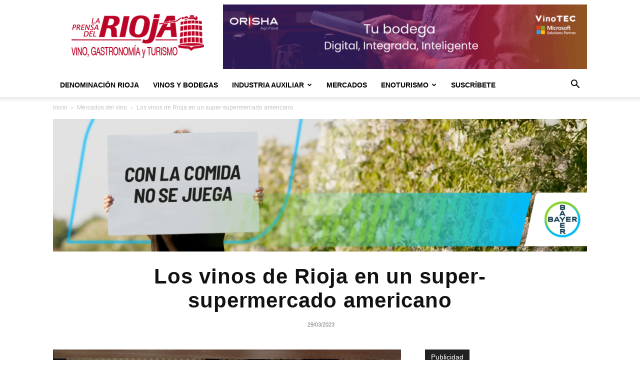

--- FILE ---
content_type: text/html; charset=UTF-8
request_url: https://laprensadelrioja.com/mercados-2/los-vinos-de-rioja-en-un-super-supermercado-americano/
body_size: 27800
content:
<!doctype html >
<!--[if IE 8]>    <html class="ie8" lang="en"> <![endif]-->
<!--[if IE 9]>    <html class="ie9" lang="en"> <![endif]-->
<!--[if gt IE 8]><!--> <html lang="es"> <!--<![endif]-->
<head>
    <title>Los vinos de Rioja en un super-supermercado americano - Vino de Rioja</title>
    <meta charset="UTF-8" />
    <meta name="viewport" content="width=device-width, initial-scale=1.0">
    <link rel="pingback" href="https://laprensadelrioja.com/xmlrpc.php" />
    <meta name='robots' content='index, follow, max-image-preview:large, max-snippet:-1, max-video-preview:-1' />
	<style>img:is([sizes="auto" i], [sizes^="auto," i]) { contain-intrinsic-size: 3000px 1500px }</style>
	<script id="cookie-law-info-gcm-var-js">
var _ckyGcm = {"status":true,"default_settings":[{"analytics":"granted","advertisement":"denied","functional":"denied","necessary":"granted","ad_user_data":"denied","ad_personalization":"denied","regions":"All"}],"wait_for_update":2000,"url_passthrough":false,"ads_data_redaction":false}</script>
<script id="cookie-law-info-gcm-js" type="text/javascript" src="https://laprensadelrioja.com/wp-content/plugins/cookie-law-info/lite/frontend/js/gcm.min.js"></script> <script id="cookieyes" type="text/javascript" src="https://cdn-cookieyes.com/client_data/3745c66d39707ddc6a9b9204/script.js"></script><link rel="icon" type="image/png" href="https://laprensadelrioja.com/wp-content/uploads/2025/10/279507520_391600299642585_4286665835118193547_n.webp">
	<!-- This site is optimized with the Yoast SEO plugin v25.9 - https://yoast.com/wordpress/plugins/seo/ -->
	<meta name="description" content="Rioja en USA - Una de las estanterías está dedicado al vino español. La verdad es que la mayor parte de la misma se lo lleva Rioja" />
	<link rel="canonical" href="https://laprensadelrioja.com/mercados-2/los-vinos-de-rioja-en-un-super-supermercado-americano/" />
	<meta property="og:locale" content="es_ES" />
	<meta property="og:type" content="article" />
	<meta property="og:title" content="Los vinos de Rioja en un super-supermercado americano - Vino de Rioja" />
	<meta property="og:description" content="Rioja en USA - Una de las estanterías está dedicado al vino español. La verdad es que la mayor parte de la misma se lo lleva Rioja" />
	<meta property="og:url" content="https://laprensadelrioja.com/mercados-2/los-vinos-de-rioja-en-un-super-supermercado-americano/" />
	<meta property="og:site_name" content="La Prensa del Rioja" />
	<meta property="article:publisher" content="https://www.facebook.com/prensadelrioja" />
	<meta property="article:published_time" content="2023-03-29T17:45:22+00:00" />
	<meta property="og:image" content="https://laprensadelrioja.com/wp-content/uploads/2023/03/riojausa2.jpg" />
	<meta property="og:image:width" content="1400" />
	<meta property="og:image:height" content="840" />
	<meta property="og:image:type" content="image/jpeg" />
	<meta name="author" content="La Prensa del Rioja" />
	<meta name="twitter:card" content="summary_large_image" />
	<meta name="twitter:creator" content="@prensarioja" />
	<meta name="twitter:site" content="@prensarioja" />
	<script type="application/ld+json" class="yoast-schema-graph">{"@context":"https://schema.org","@graph":[{"@type":"Article","@id":"https://laprensadelrioja.com/mercados-2/los-vinos-de-rioja-en-un-super-supermercado-americano/#article","isPartOf":{"@id":"https://laprensadelrioja.com/mercados-2/los-vinos-de-rioja-en-un-super-supermercado-americano/"},"author":{"name":"La Prensa del Rioja","@id":"https://laprensadelrioja.com/#/schema/person/4069543bb00e97d12e382fe527d1fb3d"},"headline":"Los vinos de Rioja en un super-supermercado americano","datePublished":"2023-03-29T17:45:22+00:00","mainEntityOfPage":{"@id":"https://laprensadelrioja.com/mercados-2/los-vinos-de-rioja-en-un-super-supermercado-americano/"},"wordCount":702,"publisher":{"@id":"https://laprensadelrioja.com/#organization"},"image":{"@id":"https://laprensadelrioja.com/mercados-2/los-vinos-de-rioja-en-un-super-supermercado-americano/#primaryimage"},"thumbnailUrl":"https://laprensadelrioja.com/wp-content/uploads/2023/03/riojausa2.jpg","keywords":["consumo de vino en EEUU","El mundo del vino a sorbos"],"articleSection":["Mercados del vino"],"inLanguage":"es"},{"@type":"WebPage","@id":"https://laprensadelrioja.com/mercados-2/los-vinos-de-rioja-en-un-super-supermercado-americano/","url":"https://laprensadelrioja.com/mercados-2/los-vinos-de-rioja-en-un-super-supermercado-americano/","name":"Los vinos de Rioja en un super-supermercado americano - Vino de Rioja","isPartOf":{"@id":"https://laprensadelrioja.com/#website"},"primaryImageOfPage":{"@id":"https://laprensadelrioja.com/mercados-2/los-vinos-de-rioja-en-un-super-supermercado-americano/#primaryimage"},"image":{"@id":"https://laprensadelrioja.com/mercados-2/los-vinos-de-rioja-en-un-super-supermercado-americano/#primaryimage"},"thumbnailUrl":"https://laprensadelrioja.com/wp-content/uploads/2023/03/riojausa2.jpg","datePublished":"2023-03-29T17:45:22+00:00","description":"Rioja en USA - Una de las estanterías está dedicado al vino español. La verdad es que la mayor parte de la misma se lo lleva Rioja","breadcrumb":{"@id":"https://laprensadelrioja.com/mercados-2/los-vinos-de-rioja-en-un-super-supermercado-americano/#breadcrumb"},"inLanguage":"es","potentialAction":[{"@type":"ReadAction","target":["https://laprensadelrioja.com/mercados-2/los-vinos-de-rioja-en-un-super-supermercado-americano/"]}]},{"@type":"ImageObject","inLanguage":"es","@id":"https://laprensadelrioja.com/mercados-2/los-vinos-de-rioja-en-un-super-supermercado-americano/#primaryimage","url":"https://laprensadelrioja.com/wp-content/uploads/2023/03/riojausa2.jpg","contentUrl":"https://laprensadelrioja.com/wp-content/uploads/2023/03/riojausa2.jpg","width":1400,"height":840},{"@type":"BreadcrumbList","@id":"https://laprensadelrioja.com/mercados-2/los-vinos-de-rioja-en-un-super-supermercado-americano/#breadcrumb","itemListElement":[{"@type":"ListItem","position":1,"name":"Portada","item":"https://laprensadelrioja.com/"},{"@type":"ListItem","position":2,"name":"Los vinos de Rioja en un super-supermercado americano"}]},{"@type":"WebSite","@id":"https://laprensadelrioja.com/#website","url":"https://laprensadelrioja.com/","name":"La Prensa del Rioja","description":"Noticias del vino de Rioja, gastronomía y enoturismo","publisher":{"@id":"https://laprensadelrioja.com/#organization"},"potentialAction":[{"@type":"SearchAction","target":{"@type":"EntryPoint","urlTemplate":"https://laprensadelrioja.com/?s={search_term_string}"},"query-input":{"@type":"PropertyValueSpecification","valueRequired":true,"valueName":"search_term_string"}}],"inLanguage":"es"},{"@type":"Organization","@id":"https://laprensadelrioja.com/#organization","name":"La Prensa del Rioja","url":"https://laprensadelrioja.com/","logo":{"@type":"ImageObject","inLanguage":"es","@id":"https://laprensadelrioja.com/#/schema/logo/image/","url":"https://laprensadelrioja.com/wp-content/uploads/2025/03/34759025_400284433803256_8548392753485053952_n.jpg","contentUrl":"https://laprensadelrioja.com/wp-content/uploads/2025/03/34759025_400284433803256_8548392753485053952_n.jpg","width":427,"height":427,"caption":"La Prensa del Rioja"},"image":{"@id":"https://laprensadelrioja.com/#/schema/logo/image/"},"sameAs":["https://www.facebook.com/prensadelrioja","https://x.com/prensarioja","https://www.instagram.com/laprensadelrioja"]},{"@type":"Person","@id":"https://laprensadelrioja.com/#/schema/person/4069543bb00e97d12e382fe527d1fb3d","name":"La Prensa del Rioja","image":{"@type":"ImageObject","inLanguage":"es","@id":"https://laprensadelrioja.com/#/schema/person/image/","url":"https://secure.gravatar.com/avatar/cdd55125749bbcc6a27b355d26cde89f2715bb249e7b7640949ed980710df2cf?s=96&d=mm&r=g","contentUrl":"https://secure.gravatar.com/avatar/cdd55125749bbcc6a27b355d26cde89f2715bb249e7b7640949ed980710df2cf?s=96&d=mm&r=g","caption":"La Prensa del Rioja"}}]}</script>
	<!-- / Yoast SEO plugin. -->


<link rel='dns-prefetch' href='//www.googletagmanager.com' />
<link rel='stylesheet' id='wp-block-library-css' href='https://laprensadelrioja.com/wp-includes/css/dist/block-library/style.min.css?ver=6.8.2' type='text/css' media='all' />
<style id='classic-theme-styles-inline-css' type='text/css'>
/*! This file is auto-generated */
.wp-block-button__link{color:#fff;background-color:#32373c;border-radius:9999px;box-shadow:none;text-decoration:none;padding:calc(.667em + 2px) calc(1.333em + 2px);font-size:1.125em}.wp-block-file__button{background:#32373c;color:#fff;text-decoration:none}
</style>
<style id='global-styles-inline-css' type='text/css'>
:root{--wp--preset--aspect-ratio--square: 1;--wp--preset--aspect-ratio--4-3: 4/3;--wp--preset--aspect-ratio--3-4: 3/4;--wp--preset--aspect-ratio--3-2: 3/2;--wp--preset--aspect-ratio--2-3: 2/3;--wp--preset--aspect-ratio--16-9: 16/9;--wp--preset--aspect-ratio--9-16: 9/16;--wp--preset--color--black: #000000;--wp--preset--color--cyan-bluish-gray: #abb8c3;--wp--preset--color--white: #ffffff;--wp--preset--color--pale-pink: #f78da7;--wp--preset--color--vivid-red: #cf2e2e;--wp--preset--color--luminous-vivid-orange: #ff6900;--wp--preset--color--luminous-vivid-amber: #fcb900;--wp--preset--color--light-green-cyan: #7bdcb5;--wp--preset--color--vivid-green-cyan: #00d084;--wp--preset--color--pale-cyan-blue: #8ed1fc;--wp--preset--color--vivid-cyan-blue: #0693e3;--wp--preset--color--vivid-purple: #9b51e0;--wp--preset--gradient--vivid-cyan-blue-to-vivid-purple: linear-gradient(135deg,rgba(6,147,227,1) 0%,rgb(155,81,224) 100%);--wp--preset--gradient--light-green-cyan-to-vivid-green-cyan: linear-gradient(135deg,rgb(122,220,180) 0%,rgb(0,208,130) 100%);--wp--preset--gradient--luminous-vivid-amber-to-luminous-vivid-orange: linear-gradient(135deg,rgba(252,185,0,1) 0%,rgba(255,105,0,1) 100%);--wp--preset--gradient--luminous-vivid-orange-to-vivid-red: linear-gradient(135deg,rgba(255,105,0,1) 0%,rgb(207,46,46) 100%);--wp--preset--gradient--very-light-gray-to-cyan-bluish-gray: linear-gradient(135deg,rgb(238,238,238) 0%,rgb(169,184,195) 100%);--wp--preset--gradient--cool-to-warm-spectrum: linear-gradient(135deg,rgb(74,234,220) 0%,rgb(151,120,209) 20%,rgb(207,42,186) 40%,rgb(238,44,130) 60%,rgb(251,105,98) 80%,rgb(254,248,76) 100%);--wp--preset--gradient--blush-light-purple: linear-gradient(135deg,rgb(255,206,236) 0%,rgb(152,150,240) 100%);--wp--preset--gradient--blush-bordeaux: linear-gradient(135deg,rgb(254,205,165) 0%,rgb(254,45,45) 50%,rgb(107,0,62) 100%);--wp--preset--gradient--luminous-dusk: linear-gradient(135deg,rgb(255,203,112) 0%,rgb(199,81,192) 50%,rgb(65,88,208) 100%);--wp--preset--gradient--pale-ocean: linear-gradient(135deg,rgb(255,245,203) 0%,rgb(182,227,212) 50%,rgb(51,167,181) 100%);--wp--preset--gradient--electric-grass: linear-gradient(135deg,rgb(202,248,128) 0%,rgb(113,206,126) 100%);--wp--preset--gradient--midnight: linear-gradient(135deg,rgb(2,3,129) 0%,rgb(40,116,252) 100%);--wp--preset--font-size--small: 11px;--wp--preset--font-size--medium: 20px;--wp--preset--font-size--large: 32px;--wp--preset--font-size--x-large: 42px;--wp--preset--font-size--regular: 15px;--wp--preset--font-size--larger: 50px;--wp--preset--spacing--20: 0.44rem;--wp--preset--spacing--30: 0.67rem;--wp--preset--spacing--40: 1rem;--wp--preset--spacing--50: 1.5rem;--wp--preset--spacing--60: 2.25rem;--wp--preset--spacing--70: 3.38rem;--wp--preset--spacing--80: 5.06rem;--wp--preset--shadow--natural: 6px 6px 9px rgba(0, 0, 0, 0.2);--wp--preset--shadow--deep: 12px 12px 50px rgba(0, 0, 0, 0.4);--wp--preset--shadow--sharp: 6px 6px 0px rgba(0, 0, 0, 0.2);--wp--preset--shadow--outlined: 6px 6px 0px -3px rgba(255, 255, 255, 1), 6px 6px rgba(0, 0, 0, 1);--wp--preset--shadow--crisp: 6px 6px 0px rgba(0, 0, 0, 1);}:where(.is-layout-flex){gap: 0.5em;}:where(.is-layout-grid){gap: 0.5em;}body .is-layout-flex{display: flex;}.is-layout-flex{flex-wrap: wrap;align-items: center;}.is-layout-flex > :is(*, div){margin: 0;}body .is-layout-grid{display: grid;}.is-layout-grid > :is(*, div){margin: 0;}:where(.wp-block-columns.is-layout-flex){gap: 2em;}:where(.wp-block-columns.is-layout-grid){gap: 2em;}:where(.wp-block-post-template.is-layout-flex){gap: 1.25em;}:where(.wp-block-post-template.is-layout-grid){gap: 1.25em;}.has-black-color{color: var(--wp--preset--color--black) !important;}.has-cyan-bluish-gray-color{color: var(--wp--preset--color--cyan-bluish-gray) !important;}.has-white-color{color: var(--wp--preset--color--white) !important;}.has-pale-pink-color{color: var(--wp--preset--color--pale-pink) !important;}.has-vivid-red-color{color: var(--wp--preset--color--vivid-red) !important;}.has-luminous-vivid-orange-color{color: var(--wp--preset--color--luminous-vivid-orange) !important;}.has-luminous-vivid-amber-color{color: var(--wp--preset--color--luminous-vivid-amber) !important;}.has-light-green-cyan-color{color: var(--wp--preset--color--light-green-cyan) !important;}.has-vivid-green-cyan-color{color: var(--wp--preset--color--vivid-green-cyan) !important;}.has-pale-cyan-blue-color{color: var(--wp--preset--color--pale-cyan-blue) !important;}.has-vivid-cyan-blue-color{color: var(--wp--preset--color--vivid-cyan-blue) !important;}.has-vivid-purple-color{color: var(--wp--preset--color--vivid-purple) !important;}.has-black-background-color{background-color: var(--wp--preset--color--black) !important;}.has-cyan-bluish-gray-background-color{background-color: var(--wp--preset--color--cyan-bluish-gray) !important;}.has-white-background-color{background-color: var(--wp--preset--color--white) !important;}.has-pale-pink-background-color{background-color: var(--wp--preset--color--pale-pink) !important;}.has-vivid-red-background-color{background-color: var(--wp--preset--color--vivid-red) !important;}.has-luminous-vivid-orange-background-color{background-color: var(--wp--preset--color--luminous-vivid-orange) !important;}.has-luminous-vivid-amber-background-color{background-color: var(--wp--preset--color--luminous-vivid-amber) !important;}.has-light-green-cyan-background-color{background-color: var(--wp--preset--color--light-green-cyan) !important;}.has-vivid-green-cyan-background-color{background-color: var(--wp--preset--color--vivid-green-cyan) !important;}.has-pale-cyan-blue-background-color{background-color: var(--wp--preset--color--pale-cyan-blue) !important;}.has-vivid-cyan-blue-background-color{background-color: var(--wp--preset--color--vivid-cyan-blue) !important;}.has-vivid-purple-background-color{background-color: var(--wp--preset--color--vivid-purple) !important;}.has-black-border-color{border-color: var(--wp--preset--color--black) !important;}.has-cyan-bluish-gray-border-color{border-color: var(--wp--preset--color--cyan-bluish-gray) !important;}.has-white-border-color{border-color: var(--wp--preset--color--white) !important;}.has-pale-pink-border-color{border-color: var(--wp--preset--color--pale-pink) !important;}.has-vivid-red-border-color{border-color: var(--wp--preset--color--vivid-red) !important;}.has-luminous-vivid-orange-border-color{border-color: var(--wp--preset--color--luminous-vivid-orange) !important;}.has-luminous-vivid-amber-border-color{border-color: var(--wp--preset--color--luminous-vivid-amber) !important;}.has-light-green-cyan-border-color{border-color: var(--wp--preset--color--light-green-cyan) !important;}.has-vivid-green-cyan-border-color{border-color: var(--wp--preset--color--vivid-green-cyan) !important;}.has-pale-cyan-blue-border-color{border-color: var(--wp--preset--color--pale-cyan-blue) !important;}.has-vivid-cyan-blue-border-color{border-color: var(--wp--preset--color--vivid-cyan-blue) !important;}.has-vivid-purple-border-color{border-color: var(--wp--preset--color--vivid-purple) !important;}.has-vivid-cyan-blue-to-vivid-purple-gradient-background{background: var(--wp--preset--gradient--vivid-cyan-blue-to-vivid-purple) !important;}.has-light-green-cyan-to-vivid-green-cyan-gradient-background{background: var(--wp--preset--gradient--light-green-cyan-to-vivid-green-cyan) !important;}.has-luminous-vivid-amber-to-luminous-vivid-orange-gradient-background{background: var(--wp--preset--gradient--luminous-vivid-amber-to-luminous-vivid-orange) !important;}.has-luminous-vivid-orange-to-vivid-red-gradient-background{background: var(--wp--preset--gradient--luminous-vivid-orange-to-vivid-red) !important;}.has-very-light-gray-to-cyan-bluish-gray-gradient-background{background: var(--wp--preset--gradient--very-light-gray-to-cyan-bluish-gray) !important;}.has-cool-to-warm-spectrum-gradient-background{background: var(--wp--preset--gradient--cool-to-warm-spectrum) !important;}.has-blush-light-purple-gradient-background{background: var(--wp--preset--gradient--blush-light-purple) !important;}.has-blush-bordeaux-gradient-background{background: var(--wp--preset--gradient--blush-bordeaux) !important;}.has-luminous-dusk-gradient-background{background: var(--wp--preset--gradient--luminous-dusk) !important;}.has-pale-ocean-gradient-background{background: var(--wp--preset--gradient--pale-ocean) !important;}.has-electric-grass-gradient-background{background: var(--wp--preset--gradient--electric-grass) !important;}.has-midnight-gradient-background{background: var(--wp--preset--gradient--midnight) !important;}.has-small-font-size{font-size: var(--wp--preset--font-size--small) !important;}.has-medium-font-size{font-size: var(--wp--preset--font-size--medium) !important;}.has-large-font-size{font-size: var(--wp--preset--font-size--large) !important;}.has-x-large-font-size{font-size: var(--wp--preset--font-size--x-large) !important;}
:where(.wp-block-post-template.is-layout-flex){gap: 1.25em;}:where(.wp-block-post-template.is-layout-grid){gap: 1.25em;}
:where(.wp-block-columns.is-layout-flex){gap: 2em;}:where(.wp-block-columns.is-layout-grid){gap: 2em;}
:root :where(.wp-block-pullquote){font-size: 1.5em;line-height: 1.6;}
</style>
<link rel='stylesheet' id='td-plugin-multi-purpose-css' href='https://laprensadelrioja.com/wp-content/plugins/td-composer/td-multi-purpose/style.css?ver=492e3cf54bd42df3b24a3de8e2307cafx' type='text/css' media='all' />
<link rel='stylesheet' id='td-theme-css' href='https://laprensadelrioja.com/wp-content/themes/Newspaper/style.css?ver=12.7.1' type='text/css' media='all' />
<style id='td-theme-inline-css' type='text/css'>@media (max-width:767px){.td-header-desktop-wrap{display:none}}@media (min-width:767px){.td-header-mobile-wrap{display:none}}</style>
<link rel='stylesheet' id='sib-front-css-css' href='https://laprensadelrioja.com/wp-content/plugins/mailin/css/mailin-front.css?ver=6.8.2' type='text/css' media='all' />
<link rel='stylesheet' id='td-legacy-framework-front-style-css' href='https://laprensadelrioja.com/wp-content/plugins/td-composer/legacy/Newspaper/assets/css/td_legacy_main.css?ver=492e3cf54bd42df3b24a3de8e2307cafx' type='text/css' media='all' />
<link rel='stylesheet' id='td-standard-pack-framework-front-style-css' href='https://laprensadelrioja.com/wp-content/plugins/td-standard-pack/Newspaper/assets/css/td_standard_pack_main.css?ver=8ae1459a1d876d507918f73cef68310e' type='text/css' media='all' />
<link rel='stylesheet' id='tdb_style_cloud_templates_front-css' href='https://laprensadelrioja.com/wp-content/plugins/td-cloud-library/assets/css/tdb_main.css?ver=d578089f160957352b9b4ca6d880fd8f' type='text/css' media='all' />
<script type="text/javascript" src="https://laprensadelrioja.com/wp-includes/js/jquery/jquery.min.js?ver=3.7.1" id="jquery-core-js"></script>
<script type="text/javascript" src="https://laprensadelrioja.com/wp-includes/js/jquery/jquery-migrate.min.js?ver=3.4.1" id="jquery-migrate-js"></script>

<!-- Fragmento de código de la etiqueta de Google (gtag.js) añadida por Site Kit -->
<!-- Fragmento de código de Google Analytics añadido por Site Kit -->
<script type="text/javascript" src="https://www.googletagmanager.com/gtag/js?id=GT-MBGD8Z7" id="google_gtagjs-js" async></script>
<script type="text/javascript" id="google_gtagjs-js-after">
/* <![CDATA[ */
window.dataLayer = window.dataLayer || [];function gtag(){dataLayer.push(arguments);}
gtag("set","linker",{"domains":["laprensadelrioja.com"]});
gtag("js", new Date());
gtag("set", "developer_id.dZTNiMT", true);
gtag("config", "GT-MBGD8Z7", {"googlesitekit_post_type":"post","googlesitekit_post_date":"20230329","googlesitekit_post_author":"La Prensa del Rioja"});
/* ]]> */
</script>
<script type="text/javascript" id="sib-front-js-js-extra">
/* <![CDATA[ */
var sibErrMsg = {"invalidMail":"Please fill out valid email address","requiredField":"Please fill out required fields","invalidDateFormat":"Please fill out valid date format","invalidSMSFormat":"Please fill out valid phone number"};
var ajax_sib_front_object = {"ajax_url":"https:\/\/laprensadelrioja.com\/wp-admin\/admin-ajax.php","ajax_nonce":"9fd9ad05de","flag_url":"https:\/\/laprensadelrioja.com\/wp-content\/plugins\/mailin\/img\/flags\/"};
/* ]]> */
</script>
<script type="text/javascript" src="https://laprensadelrioja.com/wp-content/plugins/mailin/js/mailin-front.js?ver=1754737756" id="sib-front-js-js"></script>
<link rel="https://api.w.org/" href="https://laprensadelrioja.com/wp-json/" /><link rel="alternate" title="JSON" type="application/json" href="https://laprensadelrioja.com/wp-json/wp/v2/posts/13623" /><link rel="EditURI" type="application/rsd+xml" title="RSD" href="https://laprensadelrioja.com/xmlrpc.php?rsd" />
<link rel="alternate" title="oEmbed (JSON)" type="application/json+oembed" href="https://laprensadelrioja.com/wp-json/oembed/1.0/embed?url=https%3A%2F%2Flaprensadelrioja.com%2Fmercados-2%2Flos-vinos-de-rioja-en-un-super-supermercado-americano%2F" />
<link rel="alternate" title="oEmbed (XML)" type="text/xml+oembed" href="https://laprensadelrioja.com/wp-json/oembed/1.0/embed?url=https%3A%2F%2Flaprensadelrioja.com%2Fmercados-2%2Flos-vinos-de-rioja-en-un-super-supermercado-americano%2F&#038;format=xml" />

<!-- This site is using AdRotate v5.15.1 to display their advertisements - https://ajdg.solutions/ -->
<!-- AdRotate CSS -->
<style type="text/css" media="screen">
	.g { margin:0px; padding:0px; overflow:hidden; line-height:1; zoom:1; }
	.g img { height:auto; }
	.g-col { position:relative; float:left; }
	.g-col:first-child { margin-left: 0; }
	.g-col:last-child { margin-right: 0; }
	.g-1 { min-width:0px; max-width:210px; margin: 0 auto; }
	.b-1 { margin:5px 0px 0px 0px; }
	.g-2 { min-width:0px; max-width:210px; margin: 0 auto; }
	.b-2 { margin:5px 0px 0px 0px; }
	.g-3 { width:100%; max-width:728px; height:auto; margin: 0 auto; }
	.g-4 {  margin: 0 auto; }
	@media only screen and (max-width: 480px) {
		.g-col, .g-dyn, .g-single { width:100%; margin-left:0; margin-right:0; }
	}
</style>
<!-- /AdRotate CSS -->

<meta name="generator" content="auto-sizes 1.7.0">
<meta name="generator" content="Site Kit by Google 1.161.0" /><meta name="facebook-domain-verification" content="ds8hul4e0bdlrhe75fsw9zoxwo713i" /><meta name="generator" content="performance-lab 4.0.0; plugins: auto-sizes, embed-optimizer, image-prioritizer, nocache-bfcache, speculation-rules, webp-uploads">
<meta name="generator" content="webp-uploads 2.6.0">
<script type="text/javascript">
(function(url){
	if(/(?:Chrome\/26\.0\.1410\.63 Safari\/537\.31|WordfenceTestMonBot)/.test(navigator.userAgent)){ return; }
	var addEvent = function(evt, handler) {
		if (window.addEventListener) {
			document.addEventListener(evt, handler, false);
		} else if (window.attachEvent) {
			document.attachEvent('on' + evt, handler);
		}
	};
	var removeEvent = function(evt, handler) {
		if (window.removeEventListener) {
			document.removeEventListener(evt, handler, false);
		} else if (window.detachEvent) {
			document.detachEvent('on' + evt, handler);
		}
	};
	var evts = 'contextmenu dblclick drag dragend dragenter dragleave dragover dragstart drop keydown keypress keyup mousedown mousemove mouseout mouseover mouseup mousewheel scroll'.split(' ');
	var logHuman = function() {
		if (window.wfLogHumanRan) { return; }
		window.wfLogHumanRan = true;
		var wfscr = document.createElement('script');
		wfscr.type = 'text/javascript';
		wfscr.async = true;
		wfscr.src = url + '&r=' + Math.random();
		(document.getElementsByTagName('head')[0]||document.getElementsByTagName('body')[0]).appendChild(wfscr);
		for (var i = 0; i < evts.length; i++) {
			removeEvent(evts[i], logHuman);
		}
	};
	for (var i = 0; i < evts.length; i++) {
		addEvent(evts[i], logHuman);
	}
})('//laprensadelrioja.com/?wordfence_lh=1&hid=F60EA16362F803BADA6072C4D0C5B4C2');
</script>    <script>
        window.tdb_global_vars = {"wpRestUrl":"https:\/\/laprensadelrioja.com\/wp-json\/","permalinkStructure":"\/%category%\/%postname%\/"};
        window.tdb_p_autoload_vars = {"isAjax":false,"isAdminBarShowing":false,"autoloadStatus":"off","origPostEditUrl":null};
    </script>
    
    <style id="tdb-global-colors">:root{--mm-custom-color-4:#F5934A;--mm-custom-color-5:#F7F3EE;--mm-custom-color-1:#181923;--mm-custom-color-2:#f17c34;--mm-custom-color-3:#5B5D62;--lc-contrast-co1:#ffd988;--lc-contrast-co2:#f5ad5f;--lc-white:#FFFFFF;--lc-lgrey:#EDEEEE;--lc-lgrey-c1:#cedfea;--lc-mgrey:#C1C6CA;--lc-primary:#48b0f2;--lc-lprimary:#94d5ff;--lc-dprimary:#007ac8;--lc-black:#18242c;--lc-greyish:#EEF0F4;--lc-dark-blue:#0F4A71;--lc-dark-grey:#969FA4;--lc-darker-blue:#0D3A55;--accent-color-1:#E04040;--accent-color-2:#F35858;--base-color-1:#000000;--light-color-1:#EDEDED}</style>

    
	            <style id="tdb-global-fonts">
                
:root{--global-1:Plus Jakarta Sans;--global-2:Red Hat Display;--global-3:Pinyon Script;--sans-serif:Barlow;--serif:Faustina;}
            </style>
            <meta name="generator" content="speculation-rules 1.6.0">
<meta name="generator" content="optimization-detective 1.0.0-beta3">
<script type="text/javascript" src="https://cdn.brevo.com/js/sdk-loader.js" async></script>
<script type="text/javascript">
  window.Brevo = window.Brevo || [];
  window.Brevo.push(['init', {"client_key":"82ociqfhgo4kl8gg92sa28y2","email_id":null,"push":{"customDomain":"https:\/\/laprensadelrioja.com\/wp-content\/plugins\/mailin\/"},"service_worker_url":"wonderpush-worker-loader.min.js?webKey=461e309f34181c670a9bc2a9d2e99b96d4f7529874196a033dc9c38449f9a4e2","frame_url":"brevo-frame.html"}]);
</script><script type="text/javascript" src="https://cdn.by.wonderpush.com/sdk/1.1/wonderpush-loader.min.js" async></script>
<script type="text/javascript">
  window.WonderPush = window.WonderPush || [];
  window.WonderPush.push(['init', {"customDomain":"https:\/\/laprensadelrioja.com\/wp-content\/plugins\/mailin\/","serviceWorkerUrl":"wonderpush-worker-loader.min.js?webKey=461e309f34181c670a9bc2a9d2e99b96d4f7529874196a033dc9c38449f9a4e2","frameUrl":"wonderpush.min.html","webKey":"461e309f34181c670a9bc2a9d2e99b96d4f7529874196a033dc9c38449f9a4e2"}]);
</script><meta name="generator" content="embed-optimizer 1.0.0-beta2">
<meta name="generator" content="image-prioritizer 1.0.0-beta2">

<!-- Fragmento de código de Google Tag Manager añadido por Site Kit -->
<script type="text/javascript">
/* <![CDATA[ */

			( function( w, d, s, l, i ) {
				w[l] = w[l] || [];
				w[l].push( {'gtm.start': new Date().getTime(), event: 'gtm.js'} );
				var f = d.getElementsByTagName( s )[0],
					j = d.createElement( s ), dl = l != 'dataLayer' ? '&l=' + l : '';
				j.async = true;
				j.src = 'https://www.googletagmanager.com/gtm.js?id=' + i + dl;
				f.parentNode.insertBefore( j, f );
			} )( window, document, 'script', 'dataLayer', 'GTM-WKN83SWT' );
			
/* ]]> */
</script>

<!-- Final del fragmento de código de Google Tag Manager añadido por Site Kit -->

<!-- JS generated by theme -->

<script type="text/javascript" id="td-generated-header-js">
    
    

	    var tdBlocksArray = []; //here we store all the items for the current page

	    // td_block class - each ajax block uses a object of this class for requests
	    function tdBlock() {
		    this.id = '';
		    this.block_type = 1; //block type id (1-234 etc)
		    this.atts = '';
		    this.td_column_number = '';
		    this.td_current_page = 1; //
		    this.post_count = 0; //from wp
		    this.found_posts = 0; //from wp
		    this.max_num_pages = 0; //from wp
		    this.td_filter_value = ''; //current live filter value
		    this.is_ajax_running = false;
		    this.td_user_action = ''; // load more or infinite loader (used by the animation)
		    this.header_color = '';
		    this.ajax_pagination_infinite_stop = ''; //show load more at page x
	    }

        // td_js_generator - mini detector
        ( function () {
            var htmlTag = document.getElementsByTagName("html")[0];

	        if ( navigator.userAgent.indexOf("MSIE 10.0") > -1 ) {
                htmlTag.className += ' ie10';
            }

            if ( !!navigator.userAgent.match(/Trident.*rv\:11\./) ) {
                htmlTag.className += ' ie11';
            }

	        if ( navigator.userAgent.indexOf("Edge") > -1 ) {
                htmlTag.className += ' ieEdge';
            }

            if ( /(iPad|iPhone|iPod)/g.test(navigator.userAgent) ) {
                htmlTag.className += ' td-md-is-ios';
            }

            var user_agent = navigator.userAgent.toLowerCase();
            if ( user_agent.indexOf("android") > -1 ) {
                htmlTag.className += ' td-md-is-android';
            }

            if ( -1 !== navigator.userAgent.indexOf('Mac OS X')  ) {
                htmlTag.className += ' td-md-is-os-x';
            }

            if ( /chrom(e|ium)/.test(navigator.userAgent.toLowerCase()) ) {
               htmlTag.className += ' td-md-is-chrome';
            }

            if ( -1 !== navigator.userAgent.indexOf('Firefox') ) {
                htmlTag.className += ' td-md-is-firefox';
            }

            if ( -1 !== navigator.userAgent.indexOf('Safari') && -1 === navigator.userAgent.indexOf('Chrome') ) {
                htmlTag.className += ' td-md-is-safari';
            }

            if( -1 !== navigator.userAgent.indexOf('IEMobile') ){
                htmlTag.className += ' td-md-is-iemobile';
            }

        })();

        var tdLocalCache = {};

        ( function () {
            "use strict";

            tdLocalCache = {
                data: {},
                remove: function (resource_id) {
                    delete tdLocalCache.data[resource_id];
                },
                exist: function (resource_id) {
                    return tdLocalCache.data.hasOwnProperty(resource_id) && tdLocalCache.data[resource_id] !== null;
                },
                get: function (resource_id) {
                    return tdLocalCache.data[resource_id];
                },
                set: function (resource_id, cachedData) {
                    tdLocalCache.remove(resource_id);
                    tdLocalCache.data[resource_id] = cachedData;
                }
            };
        })();

    
    
var td_viewport_interval_list=[{"limitBottom":767,"sidebarWidth":228},{"limitBottom":1018,"sidebarWidth":300},{"limitBottom":1140,"sidebarWidth":324}];
var tds_general_modal_image="yes";
var tds_video_pause_hidden="enabled";
var tds_video_lazy="enabled";
var tdc_is_installed="yes";
var tdc_domain_active=false;
var td_ajax_url="https:\/\/laprensadelrioja.com\/wp-admin\/admin-ajax.php?td_theme_name=Newspaper&v=12.7.1";
var td_get_template_directory_uri="https:\/\/laprensadelrioja.com\/wp-content\/plugins\/td-composer\/legacy\/common";
var tds_snap_menu="";
var tds_logo_on_sticky="";
var tds_header_style="";
var td_please_wait="Por favor espera...";
var td_email_user_pass_incorrect="Usuario o contrase\u00f1a incorrecta!";
var td_email_user_incorrect="Correo electr\u00f3nico o nombre de usuario incorrecto!";
var td_email_incorrect="Email incorrecto!";
var td_user_incorrect="Username incorrect!";
var td_email_user_empty="Email or username empty!";
var td_pass_empty="Pass empty!";
var td_pass_pattern_incorrect="Invalid Pass Pattern!";
var td_retype_pass_incorrect="Retyped Pass incorrect!";
var tds_more_articles_on_post_enable="";
var tds_more_articles_on_post_time_to_wait="";
var tds_more_articles_on_post_pages_distance_from_top=100;
var tds_captcha="";
var tds_theme_color_site_wide="#bc0427";
var tds_smart_sidebar="enabled";
var tdThemeName="Newspaper";
var tdThemeNameWl="Newspaper";
var td_magnific_popup_translation_tPrev="Anterior (tecla de flecha izquierda)";
var td_magnific_popup_translation_tNext="Siguiente (tecla de flecha derecha)";
var td_magnific_popup_translation_tCounter="%curr% de %total%";
var td_magnific_popup_translation_ajax_tError="El contenido de %url% no pudo cargarse.";
var td_magnific_popup_translation_image_tError="La imagen #%curr% no pudo cargarse.";
var tdBlockNonce="159731fb3f";
var tdMobileMenu="enabled";
var tdMobileSearch="enabled";
var tdDateNamesI18n={"month_names":["enero","febrero","marzo","abril","mayo","junio","julio","agosto","septiembre","octubre","noviembre","diciembre"],"month_names_short":["Ene","Feb","Mar","Abr","May","Jun","Jul","Ago","Sep","Oct","Nov","Dic"],"day_names":["domingo","lunes","martes","mi\u00e9rcoles","jueves","viernes","s\u00e1bado"],"day_names_short":["Dom","Lun","Mar","Mi\u00e9","Jue","Vie","S\u00e1b"]};
var tdb_modal_confirm="Ahorrar";
var tdb_modal_cancel="Cancelar";
var tdb_modal_confirm_alt="S\u00ed";
var tdb_modal_cancel_alt="No";
var td_deploy_mode="deploy";
var td_ad_background_click_link="";
var td_ad_background_click_target="";
</script>


<!-- Header style compiled by theme -->

<style>:root{--td_excl_label:'EXCLUSIVO';--td_theme_color:#bc0427;--td_slider_text:rgba(188,4,39,0.7);--td_mobile_menu_color:#ffffff;--td_mobile_icons_color:#000000;--td_mobile_gradient_one_mob:#000000;--td_mobile_gradient_two_mob:#dd3333;--td_mobile_text_active_color:#dd3333;--td_login_gradient_one:rgba(221,51,51,0.8);--td_login_gradient_two:rgba(221,51,51,0.8)}.td-header-style-12 .td-header-menu-wrap-full,.td-header-style-12 .td-affix,.td-grid-style-1.td-hover-1 .td-big-grid-post:hover .td-post-category,.td-grid-style-5.td-hover-1 .td-big-grid-post:hover .td-post-category,.td_category_template_3 .td-current-sub-category,.td_category_template_8 .td-category-header .td-category a.td-current-sub-category,.td_category_template_4 .td-category-siblings .td-category a:hover,.td_block_big_grid_9.td-grid-style-1 .td-post-category,.td_block_big_grid_9.td-grid-style-5 .td-post-category,.td-grid-style-6.td-hover-1 .td-module-thumb:after,.tdm-menu-active-style5 .td-header-menu-wrap .sf-menu>.current-menu-item>a,.tdm-menu-active-style5 .td-header-menu-wrap .sf-menu>.current-menu-ancestor>a,.tdm-menu-active-style5 .td-header-menu-wrap .sf-menu>.current-category-ancestor>a,.tdm-menu-active-style5 .td-header-menu-wrap .sf-menu>li>a:hover,.tdm-menu-active-style5 .td-header-menu-wrap .sf-menu>.sfHover>a{background-color:#bc0427}.td_mega_menu_sub_cats .cur-sub-cat,.td-mega-span h3 a:hover,.td_mod_mega_menu:hover .entry-title a,.header-search-wrap .result-msg a:hover,.td-header-top-menu .td-drop-down-search .td_module_wrap:hover .entry-title a,.td-header-top-menu .td-icon-search:hover,.td-header-wrap .result-msg a:hover,.top-header-menu li a:hover,.top-header-menu .current-menu-item>a,.top-header-menu .current-menu-ancestor>a,.top-header-menu .current-category-ancestor>a,.td-social-icon-wrap>a:hover,.td-header-sp-top-widget .td-social-icon-wrap a:hover,.td_mod_related_posts:hover h3>a,.td-post-template-11 .td-related-title .td-related-left:hover,.td-post-template-11 .td-related-title .td-related-right:hover,.td-post-template-11 .td-related-title .td-cur-simple-item,.td-post-template-11 .td_block_related_posts .td-next-prev-wrap a:hover,.td-category-header .td-pulldown-category-filter-link:hover,.td-category-siblings .td-subcat-dropdown a:hover,.td-category-siblings .td-subcat-dropdown a.td-current-sub-category,.footer-text-wrap .footer-email-wrap a,.footer-social-wrap a:hover,.td_module_17 .td-read-more a:hover,.td_module_18 .td-read-more a:hover,.td_module_19 .td-post-author-name a:hover,.td-pulldown-syle-2 .td-subcat-dropdown:hover .td-subcat-more span,.td-pulldown-syle-2 .td-subcat-dropdown:hover .td-subcat-more i,.td-pulldown-syle-3 .td-subcat-dropdown:hover .td-subcat-more span,.td-pulldown-syle-3 .td-subcat-dropdown:hover .td-subcat-more i,.tdm-menu-active-style3 .tdm-header.td-header-wrap .sf-menu>.current-category-ancestor>a,.tdm-menu-active-style3 .tdm-header.td-header-wrap .sf-menu>.current-menu-ancestor>a,.tdm-menu-active-style3 .tdm-header.td-header-wrap .sf-menu>.current-menu-item>a,.tdm-menu-active-style3 .tdm-header.td-header-wrap .sf-menu>.sfHover>a,.tdm-menu-active-style3 .tdm-header.td-header-wrap .sf-menu>li>a:hover{color:#bc0427}.td-mega-menu-page .wpb_content_element ul li a:hover,.td-theme-wrap .td-aj-search-results .td_module_wrap:hover .entry-title a,.td-theme-wrap .header-search-wrap .result-msg a:hover{color:#bc0427!important}.td_category_template_8 .td-category-header .td-category a.td-current-sub-category,.td_category_template_4 .td-category-siblings .td-category a:hover,.tdm-menu-active-style4 .tdm-header .sf-menu>.current-menu-item>a,.tdm-menu-active-style4 .tdm-header .sf-menu>.current-menu-ancestor>a,.tdm-menu-active-style4 .tdm-header .sf-menu>.current-category-ancestor>a,.tdm-menu-active-style4 .tdm-header .sf-menu>li>a:hover,.tdm-menu-active-style4 .tdm-header .sf-menu>.sfHover>a{border-color:#bc0427}.td-header-wrap .td-header-menu-wrap-full,.td-header-menu-wrap.td-affix,.td-header-style-3 .td-header-main-menu,.td-header-style-3 .td-affix .td-header-main-menu,.td-header-style-4 .td-header-main-menu,.td-header-style-4 .td-affix .td-header-main-menu,.td-header-style-8 .td-header-menu-wrap.td-affix,.td-header-style-8 .td-header-top-menu-full{background-color:#ffffff}.td-boxed-layout .td-header-style-3 .td-header-menu-wrap,.td-boxed-layout .td-header-style-4 .td-header-menu-wrap,.td-header-style-3 .td_stretch_content .td-header-menu-wrap,.td-header-style-4 .td_stretch_content .td-header-menu-wrap{background-color:#ffffff!important}@media (min-width:1019px){.td-header-style-1 .td-header-sp-recs,.td-header-style-1 .td-header-sp-logo{margin-bottom:28px}}@media (min-width:768px) and (max-width:1018px){.td-header-style-1 .td-header-sp-recs,.td-header-style-1 .td-header-sp-logo{margin-bottom:14px}}.td-header-style-7 .td-header-top-menu{border-bottom:none}.td-theme-wrap .td_mod_mega_menu:hover .entry-title a,.td-theme-wrap .sf-menu .td_mega_menu_sub_cats .cur-sub-cat{color:#dd3333}.td-theme-wrap .sf-menu .td-mega-menu .td-post-category:hover,.td-theme-wrap .td-mega-menu .td-next-prev-wrap a:hover{background-color:#dd3333}.td-theme-wrap .td-mega-menu .td-next-prev-wrap a:hover{border-color:#dd3333}.td-theme-wrap .header-search-wrap .td-drop-down-search .btn:hover,.td-theme-wrap .td-aj-search-results .td_module_wrap:hover .entry-title a,.td-theme-wrap .header-search-wrap .result-msg a:hover{color:#dd3333!important}.td-theme-wrap .sf-menu .td-normal-menu .td-menu-item>a:hover,.td-theme-wrap .sf-menu .td-normal-menu .sfHover>a,.td-theme-wrap .sf-menu .td-normal-menu .current-menu-ancestor>a,.td-theme-wrap .sf-menu .td-normal-menu .current-category-ancestor>a,.td-theme-wrap .sf-menu .td-normal-menu .current-menu-item>a{color:#dd3333}:root{--td_excl_label:'EXCLUSIVO';--td_theme_color:#bc0427;--td_slider_text:rgba(188,4,39,0.7);--td_mobile_menu_color:#ffffff;--td_mobile_icons_color:#000000;--td_mobile_gradient_one_mob:#000000;--td_mobile_gradient_two_mob:#dd3333;--td_mobile_text_active_color:#dd3333;--td_login_gradient_one:rgba(221,51,51,0.8);--td_login_gradient_two:rgba(221,51,51,0.8)}.td-header-style-12 .td-header-menu-wrap-full,.td-header-style-12 .td-affix,.td-grid-style-1.td-hover-1 .td-big-grid-post:hover .td-post-category,.td-grid-style-5.td-hover-1 .td-big-grid-post:hover .td-post-category,.td_category_template_3 .td-current-sub-category,.td_category_template_8 .td-category-header .td-category a.td-current-sub-category,.td_category_template_4 .td-category-siblings .td-category a:hover,.td_block_big_grid_9.td-grid-style-1 .td-post-category,.td_block_big_grid_9.td-grid-style-5 .td-post-category,.td-grid-style-6.td-hover-1 .td-module-thumb:after,.tdm-menu-active-style5 .td-header-menu-wrap .sf-menu>.current-menu-item>a,.tdm-menu-active-style5 .td-header-menu-wrap .sf-menu>.current-menu-ancestor>a,.tdm-menu-active-style5 .td-header-menu-wrap .sf-menu>.current-category-ancestor>a,.tdm-menu-active-style5 .td-header-menu-wrap .sf-menu>li>a:hover,.tdm-menu-active-style5 .td-header-menu-wrap .sf-menu>.sfHover>a{background-color:#bc0427}.td_mega_menu_sub_cats .cur-sub-cat,.td-mega-span h3 a:hover,.td_mod_mega_menu:hover .entry-title a,.header-search-wrap .result-msg a:hover,.td-header-top-menu .td-drop-down-search .td_module_wrap:hover .entry-title a,.td-header-top-menu .td-icon-search:hover,.td-header-wrap .result-msg a:hover,.top-header-menu li a:hover,.top-header-menu .current-menu-item>a,.top-header-menu .current-menu-ancestor>a,.top-header-menu .current-category-ancestor>a,.td-social-icon-wrap>a:hover,.td-header-sp-top-widget .td-social-icon-wrap a:hover,.td_mod_related_posts:hover h3>a,.td-post-template-11 .td-related-title .td-related-left:hover,.td-post-template-11 .td-related-title .td-related-right:hover,.td-post-template-11 .td-related-title .td-cur-simple-item,.td-post-template-11 .td_block_related_posts .td-next-prev-wrap a:hover,.td-category-header .td-pulldown-category-filter-link:hover,.td-category-siblings .td-subcat-dropdown a:hover,.td-category-siblings .td-subcat-dropdown a.td-current-sub-category,.footer-text-wrap .footer-email-wrap a,.footer-social-wrap a:hover,.td_module_17 .td-read-more a:hover,.td_module_18 .td-read-more a:hover,.td_module_19 .td-post-author-name a:hover,.td-pulldown-syle-2 .td-subcat-dropdown:hover .td-subcat-more span,.td-pulldown-syle-2 .td-subcat-dropdown:hover .td-subcat-more i,.td-pulldown-syle-3 .td-subcat-dropdown:hover .td-subcat-more span,.td-pulldown-syle-3 .td-subcat-dropdown:hover .td-subcat-more i,.tdm-menu-active-style3 .tdm-header.td-header-wrap .sf-menu>.current-category-ancestor>a,.tdm-menu-active-style3 .tdm-header.td-header-wrap .sf-menu>.current-menu-ancestor>a,.tdm-menu-active-style3 .tdm-header.td-header-wrap .sf-menu>.current-menu-item>a,.tdm-menu-active-style3 .tdm-header.td-header-wrap .sf-menu>.sfHover>a,.tdm-menu-active-style3 .tdm-header.td-header-wrap .sf-menu>li>a:hover{color:#bc0427}.td-mega-menu-page .wpb_content_element ul li a:hover,.td-theme-wrap .td-aj-search-results .td_module_wrap:hover .entry-title a,.td-theme-wrap .header-search-wrap .result-msg a:hover{color:#bc0427!important}.td_category_template_8 .td-category-header .td-category a.td-current-sub-category,.td_category_template_4 .td-category-siblings .td-category a:hover,.tdm-menu-active-style4 .tdm-header .sf-menu>.current-menu-item>a,.tdm-menu-active-style4 .tdm-header .sf-menu>.current-menu-ancestor>a,.tdm-menu-active-style4 .tdm-header .sf-menu>.current-category-ancestor>a,.tdm-menu-active-style4 .tdm-header .sf-menu>li>a:hover,.tdm-menu-active-style4 .tdm-header .sf-menu>.sfHover>a{border-color:#bc0427}.td-header-wrap .td-header-menu-wrap-full,.td-header-menu-wrap.td-affix,.td-header-style-3 .td-header-main-menu,.td-header-style-3 .td-affix .td-header-main-menu,.td-header-style-4 .td-header-main-menu,.td-header-style-4 .td-affix .td-header-main-menu,.td-header-style-8 .td-header-menu-wrap.td-affix,.td-header-style-8 .td-header-top-menu-full{background-color:#ffffff}.td-boxed-layout .td-header-style-3 .td-header-menu-wrap,.td-boxed-layout .td-header-style-4 .td-header-menu-wrap,.td-header-style-3 .td_stretch_content .td-header-menu-wrap,.td-header-style-4 .td_stretch_content .td-header-menu-wrap{background-color:#ffffff!important}@media (min-width:1019px){.td-header-style-1 .td-header-sp-recs,.td-header-style-1 .td-header-sp-logo{margin-bottom:28px}}@media (min-width:768px) and (max-width:1018px){.td-header-style-1 .td-header-sp-recs,.td-header-style-1 .td-header-sp-logo{margin-bottom:14px}}.td-header-style-7 .td-header-top-menu{border-bottom:none}.td-theme-wrap .td_mod_mega_menu:hover .entry-title a,.td-theme-wrap .sf-menu .td_mega_menu_sub_cats .cur-sub-cat{color:#dd3333}.td-theme-wrap .sf-menu .td-mega-menu .td-post-category:hover,.td-theme-wrap .td-mega-menu .td-next-prev-wrap a:hover{background-color:#dd3333}.td-theme-wrap .td-mega-menu .td-next-prev-wrap a:hover{border-color:#dd3333}.td-theme-wrap .header-search-wrap .td-drop-down-search .btn:hover,.td-theme-wrap .td-aj-search-results .td_module_wrap:hover .entry-title a,.td-theme-wrap .header-search-wrap .result-msg a:hover{color:#dd3333!important}.td-theme-wrap .sf-menu .td-normal-menu .td-menu-item>a:hover,.td-theme-wrap .sf-menu .td-normal-menu .sfHover>a,.td-theme-wrap .sf-menu .td-normal-menu .current-menu-ancestor>a,.td-theme-wrap .sf-menu .td-normal-menu .current-category-ancestor>a,.td-theme-wrap .sf-menu .td-normal-menu .current-menu-item>a{color:#dd3333}</style>




<script type="application/ld+json">
    {
        "@context": "https://schema.org",
        "@type": "BreadcrumbList",
        "itemListElement": [
            {
                "@type": "ListItem",
                "position": 1,
                "item": {
                    "@type": "WebSite",
                    "@id": "https://laprensadelrioja.com/",
                    "name": "Inicio"
                }
            },
            {
                "@type": "ListItem",
                "position": 2,
                    "item": {
                    "@type": "WebPage",
                    "@id": "https://laprensadelrioja.com/category/mercados-2/",
                    "name": "Mercados del vino"
                }
            }
            ,{
                "@type": "ListItem",
                "position": 3,
                    "item": {
                    "@type": "WebPage",
                    "@id": "https://laprensadelrioja.com/mercados-2/los-vinos-de-rioja-en-un-super-supermercado-americano/",
                    "name": "Los vinos de Rioja en un super-supermercado americano"                                
                }
            }    
        ]
    }
</script>
		<style type="text/css" id="wp-custom-css">
			.banner-superior-category {
	  margin: 0 auto;
    position: relative;
    right: -5%;
		padding-bottom: 30px;
	
}


.g {
margin: 0 auto;
padding: 0px;
overflow: hidden;
	float: center;
line-height: 1;
zoom: 1;
padding-bottom: 10%;
}
#td-social-whatsapp {
	background-color: #00BB2D;
}
.g-3 {
    margin: 0 !important;
    padding-bottom: 5%;
}
.g-4 {
    margin: 0 !important;
    padding-bottom: 0;
}
.simple-translate-panel {
  display: none !important;
}

body.home .gptranslate_wrapper {
    display: none;
}		</style>
		
<!-- Button style compiled by theme -->

<style>.tdm-btn-style1{background-color:#bc0427}.tdm-btn-style2:before{border-color:#bc0427}.tdm-btn-style2{color:#bc0427}.tdm-btn-style3{-webkit-box-shadow:0 2px 16px #bc0427;-moz-box-shadow:0 2px 16px #bc0427;box-shadow:0 2px 16px #bc0427}.tdm-btn-style3:hover{-webkit-box-shadow:0 4px 26px #bc0427;-moz-box-shadow:0 4px 26px #bc0427;box-shadow:0 4px 26px #bc0427}</style>

	<style id="tdw-css-placeholder"></style></head>

<body class="wp-singular post-template-default single single-post postid-13623 single-format-standard wp-theme-Newspaper td-standard-pack los-vinos-de-rioja-en-un-super-supermercado-americano global-block-template-1 single_template_13 white-menu td-full-layout" itemscope="itemscope" itemtype="https://schema.org/WebPage">
<script>
    document.addEventListener("DOMContentLoaded", function() {
        // Asegúrate de que dataLayer existe (GTM lo inicializa, pero es buena práctica)
        window.dataLayer = window.dataLayer || []; 

        document.querySelectorAll("._df_thumb").forEach(function(el) {
            el.addEventListener("click", function() {
                const slug = el.getAttribute("_slug") || "Sin slug";
                console.log("🟢 Flipbook abierto. Slug capturado:", slug);
                // ¡¡NUEVA FORMA DE ENVIAR EL EVENTO A GTM!!
                dataLayer.push({
                    'event': 'flipbook_open',
                    'event_category': 'Flipbook',
                    'event_label': slug
                });
            });
        });
    });
</script>
<div class="td-scroll-up" data-style="style1"><i class="td-icon-menu-up"></i></div>
    <div class="td-menu-background" style="visibility:hidden"></div>
<div id="td-mobile-nav" style="visibility:hidden">
    <div class="td-mobile-container">
        <!-- mobile menu top section -->
        <div class="td-menu-socials-wrap">
            <!-- socials -->
            <div class="td-menu-socials">
                
        <span class="td-social-icon-wrap">
            <a target="_blank" href="https://www.facebook.com/prensadelrioja" title="Facebook">
                <i class="td-icon-font td-icon-facebook"></i>
                <span style="display: none">Facebook</span>
            </a>
        </span>
        <span class="td-social-icon-wrap">
            <a target="_blank" href="https://www.instagram.com/laprensadelrioja/" title="Instagram">
                <i class="td-icon-font td-icon-instagram"></i>
                <span style="display: none">Instagram</span>
            </a>
        </span>
        <span class="td-social-icon-wrap">
            <a target="_blank" href="https://www.linkedin.com/company/la-prensa-del-rioja/" title="Linkedin">
                <i class="td-icon-font td-icon-linkedin"></i>
                <span style="display: none">Linkedin</span>
            </a>
        </span>            </div>
            <!-- close button -->
            <div class="td-mobile-close">
                <span><i class="td-icon-close-mobile"></i></span>
            </div>
        </div>

        <!-- login section -->
        
        <!-- menu section -->
        <div class="td-mobile-content">
            <div class="menu-mainmenu-container"><ul id="menu-mainmenu" class="td-mobile-main-menu"><li id="menu-item-2509" class="menu-item menu-item-type-taxonomy menu-item-object-category menu-item-first menu-item-2509"><a href="https://laprensadelrioja.com/category/denominacion-rioja/">Denominación Rioja</a></li>
<li id="menu-item-2404" class="menu-item menu-item-type-taxonomy menu-item-object-category menu-item-2404"><a href="https://laprensadelrioja.com/category/vinos-y-bodegas-2/">Vinos y bodegas</a></li>
<li id="menu-item-2397" class="menu-item menu-item-type-taxonomy menu-item-object-category menu-item-has-children menu-item-2397"><a href="https://laprensadelrioja.com/category/industria-auxiliar-ultimas-noticias-en-portada/">Industria Auxiliar<i class="td-icon-menu-right td-element-after"></i></a>
<ul class="sub-menu">
	<li id="menu-item-2450" class="menu-item menu-item-type-taxonomy menu-item-object-category menu-item-2450"><a href="https://laprensadelrioja.com/category/industria-auxiliar-ultimas-noticias-en-portada/i-d-i-industria-auxiliar-ultimas-noticias-en-portada/">I+D+i</a></li>
	<li id="menu-item-2451" class="menu-item menu-item-type-taxonomy menu-item-object-category menu-item-2451"><a href="https://laprensadelrioja.com/category/industria-auxiliar-ultimas-noticias-en-portada/productos-y-servicios-industria-auxiliar-ultimas-noticias-en-portada/">Productos y servicios</a></li>
</ul>
</li>
<li id="menu-item-2402" class="menu-item menu-item-type-taxonomy menu-item-object-category current-post-ancestor current-menu-parent current-post-parent menu-item-2402"><a href="https://laprensadelrioja.com/category/mercados-2/">Mercados</a></li>
<li id="menu-item-2510" class="menu-item menu-item-type-taxonomy menu-item-object-category menu-item-has-children menu-item-2510"><a href="https://laprensadelrioja.com/category/enoturismo/">Enoturismo<i class="td-icon-menu-right td-element-after"></i></a>
<ul class="sub-menu">
	<li id="menu-item-2389" class="menu-item menu-item-type-taxonomy menu-item-object-category menu-item-2389"><a href="https://laprensadelrioja.com/category/enoturismo/cultura-del-vino-ultimas-noticias-en-portada/">Cultura del vino</a></li>
	<li id="menu-item-2390" class="menu-item menu-item-type-taxonomy menu-item-object-category menu-item-2390"><a href="https://laprensadelrioja.com/category/enoturismo/turismo-y-gastronomia-ultimas-noticias-en-portada/">Turismo del vino</a></li>
	<li id="menu-item-2512" class="menu-item menu-item-type-taxonomy menu-item-object-category menu-item-2512"><a href="https://laprensadelrioja.com/category/enoturismo/gastronomia/">Gastronomía</a></li>
</ul>
</li>
<li id="menu-item-18734" class="menu-item menu-item-type-post_type menu-item-object-page menu-item-18734"><a href="https://laprensadelrioja.com/suscripcion/">Suscríbete</a></li>
</ul></div>        </div>
    </div>

    <!-- register/login section -->
    </div><div class="td-search-background" style="visibility:hidden"></div>
<div class="td-search-wrap-mob" style="visibility:hidden">
	<div class="td-drop-down-search">
		<form method="get" class="td-search-form" action="https://laprensadelrioja.com/">
			<!-- close button -->
			<div class="td-search-close">
				<span><i class="td-icon-close-mobile"></i></span>
			</div>
			<div role="search" class="td-search-input">
				<span>Buscar</span>
				<input id="td-header-search-mob" type="text" value="" name="s" autocomplete="off" />
			</div>
		</form>
		<div id="td-aj-search-mob" class="td-ajax-search-flex"></div>
	</div>
</div>

    <div id="td-outer-wrap" class="td-theme-wrap">
    
        
            <div class="tdc-header-wrap ">

            <!--
Header style 1
-->


<div class="td-header-wrap td-header-style-1 ">
    
    <div class="td-header-top-menu-full td-container-wrap ">
        <div class="td-container td-header-row td-header-top-menu">
            <!-- LOGIN MODAL -->

                <div id="login-form" class="white-popup-block mfp-hide mfp-with-anim td-login-modal-wrap">
                    <div class="td-login-wrap">
                        <a href="#" aria-label="Back" class="td-back-button"><i class="td-icon-modal-back"></i></a>
                        <div id="td-login-div" class="td-login-form-div td-display-block">
                            <div class="td-login-panel-title">Registrarse</div>
                            <div class="td-login-panel-descr">¡Bienvenido! Ingresa en tu cuenta</div>
                            <div class="td_display_err"></div>
                            <form id="loginForm" action="#" method="post">
                                <div class="td-login-inputs"><input class="td-login-input" autocomplete="username" type="text" name="login_email" id="login_email" value="" required><label for="login_email">tu nombre de usuario</label></div>
                                <div class="td-login-inputs"><input class="td-login-input" autocomplete="current-password" type="password" name="login_pass" id="login_pass" value="" required><label for="login_pass">tu contraseña</label></div>
                                <input type="button"  name="login_button" id="login_button" class="wpb_button btn td-login-button" value="Iniciar sesión">
                                
                            </form>

                            

                            <div class="td-login-info-text"><a href="#" id="forgot-pass-link">¿Olvidaste tu contraseña? consigue ayuda</a></div>
                            
                            
                            
                            
                        </div>

                        

                         <div id="td-forgot-pass-div" class="td-login-form-div td-display-none">
                            <div class="td-login-panel-title">Recuperación de contraseña</div>
                            <div class="td-login-panel-descr">Recupera tu contraseña</div>
                            <div class="td_display_err"></div>
                            <form id="forgotpassForm" action="#" method="post">
                                <div class="td-login-inputs"><input class="td-login-input" type="text" name="forgot_email" id="forgot_email" value="" required><label for="forgot_email">tu correo electrónico</label></div>
                                <input type="button" name="forgot_button" id="forgot_button" class="wpb_button btn td-login-button" value="Enviar mi contraseña">
                            </form>
                            <div class="td-login-info-text">Se te ha enviado una contraseña por correo electrónico.</div>
                        </div>
                        
                        
                    </div>
                </div>
                        </div>
    </div>

    <div class="td-banner-wrap-full td-logo-wrap-full td-container-wrap ">
        <div class="td-container td-header-row td-header-header">
            <div class="td-header-sp-logo">
                        <a class="td-main-logo" href="https://laprensadelrioja.com/">
            <img data-od-unknown-tag data-od-xpath="/HTML/BODY/DIV[@id=&#039;td-outer-wrap&#039;]/*[1][self::DIV]/*[1][self::DIV]/*[2][self::DIV]/*[1][self::DIV]/*[1][self::DIV]/*[1][self::A]/*[1][self::IMG]" class="td-retina-data" data-retina="https://laprensadelrioja.com/wp-content/uploads/2018/02/logo_prensa_web.png" src="https://laprensadelrioja.com/wp-content/uploads/2018/02/logo_prensa_web.png" alt="La Prensa del Rioja" title="La Prensa del Rioja"  width="272" height="90"/>
            <span class="td-visual-hidden">La Prensa del Rioja</span>
        </a>
                </div>
                            <div class="td-header-sp-recs">
                    <div class="td-header-rec-wrap">
    <div class="td-a-rec td-a-rec-id-header  td-a-rec-no-translate tdi_1 td_block_template_1">
<style>.tdi_1.td-a-rec{text-align:center}.tdi_1.td-a-rec:not(.td-a-rec-no-translate){transform:translateZ(0)}.tdi_1 .td-element-style{z-index:-1}.tdi_1.td-a-rec-img{text-align:left}.tdi_1.td-a-rec-img img{margin:0 auto 0 0}.tdi_1 .td_spot_img_all img,.tdi_1 .td_spot_img_tl img,.tdi_1 .td_spot_img_tp img,.tdi_1 .td_spot_img_mob img{border-style:none}@media (max-width:767px){.tdi_1.td-a-rec-img{text-align:center}}</style><a href="https://bit.ly/4opXuRO"><img data-od-unknown-tag data-od-xpath="/HTML/BODY/DIV[@id=&#039;td-outer-wrap&#039;]/*[1][self::DIV]/*[1][self::DIV]/*[2][self::DIV]/*[1][self::DIV]/*[2][self::DIV]/*[1][self::DIV]/*[1][self::DIV]/*[2][self::A]/*[1][self::IMG]" src="https://laprensadelrioja.com/wp-content/uploads/2025/12/Tu-bodega-digital-integrada-inteligente.gif"/></a></div>
</div>                </div>
                    </div>
    </div>

    <div class="td-header-menu-wrap-full td-container-wrap ">
        
        <div class="td-header-menu-wrap td-header-gradient ">
            <div class="td-container td-header-row td-header-main-menu">
                <div id="td-header-menu" role="navigation">
        <div id="td-top-mobile-toggle"><a href="#" role="button" aria-label="Menu"><i class="td-icon-font td-icon-mobile"></i></a></div>
        <div class="td-main-menu-logo td-logo-in-header">
        		<a class="td-mobile-logo td-sticky-disable" aria-label="Logo" href="https://laprensadelrioja.com/">
			<img data-od-unknown-tag data-od-xpath="/HTML/BODY/DIV[@id=&#039;td-outer-wrap&#039;]/*[1][self::DIV]/*[1][self::DIV]/*[3][self::DIV]/*[1][self::DIV]/*[1][self::DIV]/*[1][self::DIV]/*[2][self::DIV]/*[1][self::A]/*[1][self::IMG]" class="td-retina-data" data-retina="https://laprensadelrioja.com/wp-content/uploads/2018/02/logo_prensa_movil.png" src="https://laprensadelrioja.com/wp-content/uploads/2018/02/logo_prensa_movil.png" alt="La Prensa del Rioja" title="La Prensa del Rioja"  width="140" height="48"/>
		</a>
			<a class="td-header-logo td-sticky-disable" aria-label="Logo" href="https://laprensadelrioja.com/">
			<img data-od-unknown-tag data-od-xpath="/HTML/BODY/DIV[@id=&#039;td-outer-wrap&#039;]/*[1][self::DIV]/*[1][self::DIV]/*[3][self::DIV]/*[1][self::DIV]/*[1][self::DIV]/*[1][self::DIV]/*[2][self::DIV]/*[2][self::A]/*[1][self::IMG]" class="td-retina-data" data-retina="https://laprensadelrioja.com/wp-content/uploads/2018/02/logo_prensa_web.png" src="https://laprensadelrioja.com/wp-content/uploads/2018/02/logo_prensa_web.png" alt="La Prensa del Rioja" title="La Prensa del Rioja"  width="140" height="48"/>
		</a>
	    </div>
    <div class="menu-mainmenu-container"><ul id="menu-mainmenu-1" class="sf-menu"><li class="menu-item menu-item-type-taxonomy menu-item-object-category menu-item-first td-menu-item td-normal-menu menu-item-2509"><a href="https://laprensadelrioja.com/category/denominacion-rioja/">Denominación Rioja</a></li>
<li class="menu-item menu-item-type-taxonomy menu-item-object-category td-menu-item td-normal-menu menu-item-2404"><a href="https://laprensadelrioja.com/category/vinos-y-bodegas-2/">Vinos y bodegas</a></li>
<li class="menu-item menu-item-type-taxonomy menu-item-object-category menu-item-has-children td-menu-item td-normal-menu menu-item-2397"><a href="https://laprensadelrioja.com/category/industria-auxiliar-ultimas-noticias-en-portada/">Industria Auxiliar</a>
<ul class="sub-menu">
	<li class="menu-item menu-item-type-taxonomy menu-item-object-category td-menu-item td-normal-menu menu-item-2450"><a href="https://laprensadelrioja.com/category/industria-auxiliar-ultimas-noticias-en-portada/i-d-i-industria-auxiliar-ultimas-noticias-en-portada/">I+D+i</a></li>
	<li class="menu-item menu-item-type-taxonomy menu-item-object-category td-menu-item td-normal-menu menu-item-2451"><a href="https://laprensadelrioja.com/category/industria-auxiliar-ultimas-noticias-en-portada/productos-y-servicios-industria-auxiliar-ultimas-noticias-en-portada/">Productos y servicios</a></li>
</ul>
</li>
<li class="menu-item menu-item-type-taxonomy menu-item-object-category current-post-ancestor current-menu-parent current-post-parent td-menu-item td-normal-menu menu-item-2402"><a href="https://laprensadelrioja.com/category/mercados-2/">Mercados</a></li>
<li class="menu-item menu-item-type-taxonomy menu-item-object-category menu-item-has-children td-menu-item td-normal-menu menu-item-2510"><a href="https://laprensadelrioja.com/category/enoturismo/">Enoturismo</a>
<ul class="sub-menu">
	<li class="menu-item menu-item-type-taxonomy menu-item-object-category td-menu-item td-normal-menu menu-item-2389"><a href="https://laprensadelrioja.com/category/enoturismo/cultura-del-vino-ultimas-noticias-en-portada/">Cultura del vino</a></li>
	<li class="menu-item menu-item-type-taxonomy menu-item-object-category td-menu-item td-normal-menu menu-item-2390"><a href="https://laprensadelrioja.com/category/enoturismo/turismo-y-gastronomia-ultimas-noticias-en-portada/">Turismo del vino</a></li>
	<li class="menu-item menu-item-type-taxonomy menu-item-object-category td-menu-item td-normal-menu menu-item-2512"><a href="https://laprensadelrioja.com/category/enoturismo/gastronomia/">Gastronomía</a></li>
</ul>
</li>
<li class="menu-item menu-item-type-post_type menu-item-object-page td-menu-item td-normal-menu menu-item-18734"><a href="https://laprensadelrioja.com/suscripcion/">Suscríbete</a></li>
</ul></div></div>


    <div class="header-search-wrap">
        <div class="td-search-btns-wrap">
            <a id="td-header-search-button" href="#" role="button" aria-label="Search" class="dropdown-toggle " data-toggle="dropdown"><i class="td-icon-search"></i></a>
                            <a id="td-header-search-button-mob" href="#" role="button" aria-label="Search" class="dropdown-toggle " data-toggle="dropdown"><i class="td-icon-search"></i></a>
                    </div>

        <div class="td-drop-down-search" aria-labelledby="td-header-search-button">
            <form method="get" class="td-search-form" action="https://laprensadelrioja.com/">
                <div role="search" class="td-head-form-search-wrap">
                    <input id="td-header-search" type="text" value="" name="s" autocomplete="off" /><input class="wpb_button wpb_btn-inverse btn" type="submit" id="td-header-search-top" value="Buscar" />
                </div>
            </form>
            <div id="td-aj-search"></div>
        </div>
    </div>

            </div>
        </div>
    </div>

</div>
            </div>

            
<div class="td-main-content-wrap td-container-wrap">
    <div class="td-container td-post-template-13">
        <article id="post-13623" class="post-13623 post type-post status-publish format-standard has-post-thumbnail category-mercados-2 tag-consumo-de-vino-en-eeuu tag-el-mundo-del-vino-a-sorbos" itemscope itemtype="https://schema.org/Article">
            <div class="td-pb-row">
                <div class="td-pb-span12">
                    <div class="td-post-header">
                        <div class="td-crumb-container"><div class="entry-crumbs"><span><a title="" class="entry-crumb" href="https://laprensadelrioja.com/">Inicio</a></span> <i class="td-icon-right td-bread-sep"></i> <span><a title="Ver todas las publicaciones en Mercados del vino" class="entry-crumb" href="https://laprensadelrioja.com/category/mercados-2/">Mercados del vino</a></span> <i class="td-icon-right td-bread-sep td-bred-no-url-last"></i> <span class="td-bred-no-url-last">Los vinos de Rioja en un super-supermercado americano</span></div></div>

                        <div class="td-a-rec td-a-rec-id-post_style_12  tdi_2 td_block_template_1">
<style>.tdi_2.td-a-rec{text-align:center}.tdi_2.td-a-rec:not(.td-a-rec-no-translate){transform:translateZ(0)}.tdi_2 .td-element-style{z-index:-1}.tdi_2.td-a-rec-img{text-align:left}.tdi_2.td-a-rec-img img{margin:0 auto 0 0}.tdi_2 .td_spot_img_all img,.tdi_2 .td_spot_img_tl img,.tdi_2 .td_spot_img_tp img,.tdi_2 .td_spot_img_mob img{border-style:none}@media (max-width:767px){.tdi_2.td-a-rec-img{text-align:center}}</style><div class="g g-4"><div class="g-single a-22"><a class="gofollow" data-track="MjIsNCw2MA==" href="https://www.cropscience.bayer.es/"><img data-od-unknown-tag data-od-xpath="/HTML/BODY/DIV[@id=&#039;td-outer-wrap&#039;]/*[2][self::DIV]/*[1][self::DIV]/*[1][self::ARTICLE]/*[1][self::DIV]/*[1][self::DIV]/*[1][self::DIV]/*[2][self::DIV]/*[2][self::DIV]/*[1][self::DIV]/*[1][self::A]/*[1][self::IMG]" src="https://laprensadelrioja.com/wp-content/uploads/2025/12/bayer_web2096x520-scaled.webp" /></a></div></div></div>
                        <header class="td-post-title">
                            <ul class="td-category"></ul>                            <h1 class="entry-title">Los vinos de Rioja en un super-supermercado americano</h1>

                            

                            <div class="td-module-meta-info">
                                                                <span class="td-post-date"><time class="entry-date updated td-module-date" datetime="2023-03-29T17:45:22+00:00" >29/03/2023</time></span>                                                                                            </div>

                        </header>

                                            </div>
                </div>
            </div> <!-- /.td-pb-row -->

            <div class="td-pb-row">
                                            <div class="td-pb-span8 td-main-content" role="main">
                                <div class="td-ss-main-content">
                                    



        <div class="td-post-content tagdiv-type">
            <div class="td-post-featured-image"><a href="https://laprensadelrioja.com/wp-content/uploads/2023/03/riojausa2.jpg" data-caption=""><img data-od-unknown-tag data-od-xpath="/HTML/BODY/DIV[@id=&#039;td-outer-wrap&#039;]/*[2][self::DIV]/*[1][self::DIV]/*[1][self::ARTICLE]/*[2][self::DIV]/*[1][self::DIV]/*[1][self::DIV]/*[1][self::DIV]/*[1][self::DIV]/*[1][self::A]/*[1][self::IMG]" width="696" height="418" class="entry-thumb td-modal-image" src="https://laprensadelrioja.com/wp-content/uploads/2023/03/riojausa2-696x418.jpg" srcset="https://laprensadelrioja.com/wp-content/uploads/2023/03/riojausa2-696x418.jpg 696w, https://laprensadelrioja.com/wp-content/uploads/2023/03/riojausa2-300x180.jpg 300w, https://laprensadelrioja.com/wp-content/uploads/2023/03/riojausa2-1024x614.jpg 1024w, https://laprensadelrioja.com/wp-content/uploads/2023/03/riojausa2-768x461.jpg 768w, https://laprensadelrioja.com/wp-content/uploads/2023/03/riojausa2-1068x641.jpg 1068w, https://laprensadelrioja.com/wp-content/uploads/2023/03/riojausa2-700x420.jpg 700w, https://laprensadelrioja.com/wp-content/uploads/2023/03/riojausa2.jpg 1400w" sizes="(max-width: 696px) 100vw, 696px" alt="" title="riojausa2"/></a></div>
            <p><strong>El mundo del vino a sorbos</strong><br />
<em>Texto: Antonio Egido</em>
<p>Hemos viajado a los EEUU y más en concreto a Redmon, es decir al estado de Washington, cuya ciudad más poblada es Seattle, teniendo en cuenta a la población que alberga a los trabajadores de Microsoft. Es decir, en el Oeste del país, que limita con Canadá.
<p>Una de las primeras visitas que hemos realizado ha sido a uno de los super-supermercados dedicado al mundo del vino. Atiende al nombre de ‘Total wine’ y tiene como subtítulo en su rótulo ‘Spirits &#8211; beer &amp; more’. Un lujo para los que les gusta disfrutar -siempre con moderación- del mundo del vino, porque aquí te puedes encontrar, en horarios de 9.00 a 22.00 horas, todo los días de la semana, con variedades, nacionalidades y precios de todo tipo.
<p>Esta super-tienda dedicada al vino mundial está presidida por la revista ‘Wine Spectador’, como no podía ser de otra forma. Y una de las estanterías está dedicado al vino español. La verdad es que la mayor parte de la misma se lo lleva la Denominación de Origen Calificada Rioja, y luego de forma más minoritaria, vinos de Denominaciones como: Ribera del Duero, Rías Baixas, Priorat, Calatayud, Campo de Borja, Toro, Rueda, Ribeiro, Terra Alta, Jumilla, Bierzo, La Mancha, Navarra… e incluso nos encontramos con un vino txakoli, en concreto de la Denominación de Origen Getariako Txakolina.
<p>Por referirme a las marcas de la Denominación de Origen Calificada, nos encontramos con diferentes vinos de López de Heredia -si bien su Reserva 2009 advierten de que temporalmente estaba fuera de stock, al tiempo de pedir disculpas por la inconveniencia, un vino, por cierto, valorado en 68,99 dólares-, Marqués de Riscal, Viña Ardanza, Faustino, Marqués de Cáceres, Muga, CVNE, Viña Pomal, Campo Viejo, Finca la Montesa, Ramírez de Piscina, Beronia, Eguren Ugarte, Castillo Clavijo, El Coto, Valserrano, La Rioja Alta, Montecillo, Vinsacro, Marqués de la Concordia… y todos en diferentes categorías de crianza, reserva o gran reserva pero con diferentes tipos de uvas, desde el tempranillo a la garnacha, pasando por el mazuelo, pero sin olvidar los blancos. En cuanto al precio, varían mucho por la calidad de los vinos, aunque puedes llevarte a casa una botella de crianza de Rioja entre 16 y 20 dólares; los reserva, no por menos de 30 dólares y los vinos gran reserva, o especiales, el dinero que quieras pagar desde los 36 dólares… pero con una rebaja si te llevas 6 botellas, por norma general, de 2 o 3 dólares por botella, a lo que debemos añadir a todos, el que es de un 10,50 %.
<p><img data-od-unknown-tag data-od-xpath="/HTML/BODY/DIV[@id=&#039;td-outer-wrap&#039;]/*[2][self::DIV]/*[1][self::DIV]/*[1][self::ARTICLE]/*[2][self::DIV]/*[1][self::DIV]/*[1][self::DIV]/*[1][self::DIV]/*[7][self::P]/*[1][self::IMG]" fetchpriority="high" decoding="async" class="alignnone wp-image-13625 size-large" src="https://laprensadelrioja.com/wp-content/uploads/2023/03/Riojausa-1024x614.jpg" alt="" width="696" height="417" srcset="https://laprensadelrioja.com/wp-content/uploads/2023/03/Riojausa-1024x614.jpg 1024w, https://laprensadelrioja.com/wp-content/uploads/2023/03/Riojausa-300x180.jpg 300w, https://laprensadelrioja.com/wp-content/uploads/2023/03/Riojausa-768x461.jpg 768w, https://laprensadelrioja.com/wp-content/uploads/2023/03/Riojausa-696x418.jpg 696w, https://laprensadelrioja.com/wp-content/uploads/2023/03/Riojausa-1068x641.jpg 1068w, https://laprensadelrioja.com/wp-content/uploads/2023/03/Riojausa-700x420.jpg 700w, https://laprensadelrioja.com/wp-content/uploads/2023/03/Riojausa.jpg 1400w" sizes="(max-width: 696px) 100vw, 696px" />
<p>Contrariamente a hace ya 5 años, cuando pasamos por esta tierra anteriormente, no parece que haya evolucionado mucho el vino enlatado para acercarse de manera más natural a los jóvenes, que son el gran gancho para ir sustituyendo a los amigos del vino veteranos, pero sí seguimos encontrando el vino en box, y además de todas las categorías de tipos de uvas: cabernet sauvignon, merlot, sauvinog blanc, malbec, chardonnay, pinot grigio… vinos principalmente del año en envases de 3 litros y con unos competitivos precios.
<p>Recurriendo a los datos que nos ofrece el Observatorio Español del Mercado del Vino (OeMv), nos indican que el mercado del vino españoles en el pasado año 2022, referido al vino envasado, los Estados Unidos se han convertido, con 258,1 millones € (+11%), bate récords en importación de vino hasta septiembre de 2022, aunque suaviza su crecimiento. Estados Unidos aumentó sus importaciones de vino un 2,2% en volumen y un 4,6% en valor en el acumulado a septiembre de 2022, hasta rozar los 1.060 millones de litros y los 5.463 millones de dólares, récords históricos para este periodo. El crecimiento se ha suavizado respecto a un 2021 excelente, cuando el valor de las compras recuperó mucho más de lo que perdió en 2020, que fue mucho, por los ‘Aranceles Trump’ contra algunos vinos europeos, unidos a las restricciones comerciales derivadas de la pandemia de COVID-19.
<p><a href="https://laprensadelrioja.com/la-prensa-del-rioja/2011-05-06-15-24-8/">Suscríbete gratis a nuestro boletín.¡Pincha aquí!</a>
<div class="td-a-rec td-a-rec-id-content_bottom  tdi_3 td_block_template_1">
<style>.tdi_3.td-a-rec{text-align:center}.tdi_3.td-a-rec:not(.td-a-rec-no-translate){transform:translateZ(0)}.tdi_3 .td-element-style{z-index:-1}.tdi_3.td-a-rec-img{text-align:left}.tdi_3.td-a-rec-img img{margin:0 auto 0 0}.tdi_3 .td_spot_img_all img,.tdi_3 .td_spot_img_tl img,.tdi_3 .td_spot_img_tp img,.tdi_3 .td_spot_img_mob img{border-style:none}@media (max-width:767px){.tdi_3.td-a-rec-img{text-align:center}}</style><div class="g g-3"><div class="g-dyn a-19 c-1"><a class="gofollow" data-track="MTksMyw2MA==" href="https://laprensadelrioja.com/enoturismo/cultura-del-vino-ultimas-noticias-en-portada/la-prensa-del-rioja-publica-online-su-edicion-no253/#flipbook-df_24757/1/"><img data-od-unknown-tag data-od-xpath="/HTML/BODY/DIV[@id=&#039;td-outer-wrap&#039;]/*[2][self::DIV]/*[1][self::DIV]/*[1][self::ARTICLE]/*[2][self::DIV]/*[1][self::DIV]/*[1][self::DIV]/*[1][self::DIV]/*[11][self::DIV]/*[2][self::DIV]/*[1][self::DIV]/*[1][self::A]/*[1][self::IMG]" src="https://laprensadelrioja.com/wp-content/uploads/2025/12/banner_revista_peq_253.webp" /></a></div><div class="g-dyn a-39 c-2"><a href="https://bit.ly/3GDXtX5"><img data-od-unknown-tag data-od-xpath="/HTML/BODY/DIV[@id=&#039;td-outer-wrap&#039;]/*[2][self::DIV]/*[1][self::DIV]/*[1][self::ARTICLE]/*[2][self::DIV]/*[1][self::DIV]/*[1][self::DIV]/*[1][self::DIV]/*[11][self::DIV]/*[2][self::DIV]/*[2][self::DIV]/*[1][self::A]/*[1][self::IMG]" src="https://laprensadelrioja.com/wp-content/uploads/2026/01/GuiaProve2.webp" /></a></div><div class="g-dyn a-20 c-3"><a class="gofollow" data-track="MjAsMyw2MA==" href="https://riojawine.com/centenario/"><img data-od-unknown-tag data-od-xpath="/HTML/BODY/DIV[@id=&#039;td-outer-wrap&#039;]/*[2][self::DIV]/*[1][self::DIV]/*[1][self::ARTICLE]/*[2][self::DIV]/*[1][self::DIV]/*[1][self::DIV]/*[1][self::DIV]/*[11][self::DIV]/*[2][self::DIV]/*[3][self::DIV]/*[1][self::A]/*[1][self::IMG]" src="https://laprensadelrioja.com/wp-content/uploads/2026/01/viveteRioja_2.webp" /></a></div></div></div>        </div>


        <footer>
                        
            <div class="td-post-source-tags">
                                <ul class="td-tags td-post-small-box clearfix"><li><span>Etiquetas</span></li><li><a href="https://laprensadelrioja.com/tag/consumo-de-vino-en-eeuu/">consumo de vino en EEUU</a></li><li><a href="https://laprensadelrioja.com/tag/el-mundo-del-vino-a-sorbos/">El mundo del vino a sorbos</a></li></ul>            </div>

            <div class="td-post-sharing-bottom"><div id="td_social_sharing_article_bottom" class="td-post-sharing td-ps-bg td-ps-notext td-ps-big td-ps-nogap td-post-sharing-style12 ">
		<style>.td-post-sharing-classic{position:relative;height:20px}.td-post-sharing{margin-left:-3px;margin-right:-3px;font-family:var(--td_default_google_font_1,'Open Sans','Open Sans Regular',sans-serif);z-index:2;white-space:nowrap;opacity:0}.td-post-sharing.td-social-show-all{white-space:normal}.td-js-loaded .td-post-sharing{-webkit-transition:opacity 0.3s;transition:opacity 0.3s;opacity:1}.td-post-sharing-classic+.td-post-sharing{margin-top:15px}@media (max-width:767px){.td-post-sharing-classic+.td-post-sharing{margin-top:8px}}.td-post-sharing-top{margin-bottom:30px}@media (max-width:767px){.td-post-sharing-top{margin-bottom:20px}}.td-post-sharing-bottom{border-style:solid;border-color:#ededed;border-width:1px 0;padding:21px 0;margin-bottom:42px}.td-post-sharing-bottom .td-post-sharing{margin-bottom:-7px}.td-post-sharing-visible,.td-social-sharing-hidden{display:inline-block}.td-social-sharing-hidden ul{display:none}.td-social-show-all .td-pulldown-filter-list{display:inline-block}.td-social-network,.td-social-handler{position:relative;display:inline-block;margin:0 3px 7px;height:40px;min-width:40px;font-size:11px;text-align:center;vertical-align:middle}.td-ps-notext .td-social-network .td-social-but-icon,.td-ps-notext .td-social-handler .td-social-but-icon{border-top-right-radius:2px;border-bottom-right-radius:2px}.td-social-network{color:#000;overflow:hidden}.td-social-network .td-social-but-icon{border-top-left-radius:2px;border-bottom-left-radius:2px}.td-social-network .td-social-but-text{border-top-right-radius:2px;border-bottom-right-radius:2px}.td-social-network:hover{opacity:0.8!important}.td-social-handler{color:#444;border:1px solid #e9e9e9;border-radius:2px}.td-social-handler .td-social-but-text{font-weight:700}.td-social-handler .td-social-but-text:before{background-color:#000;opacity:0.08}.td-social-share-text{margin-right:18px}.td-social-share-text:before,.td-social-share-text:after{content:'';position:absolute;top:50%;-webkit-transform:translateY(-50%);transform:translateY(-50%);left:100%;width:0;height:0;border-style:solid}.td-social-share-text:before{border-width:9px 0 9px 11px;border-color:transparent transparent transparent #e9e9e9}.td-social-share-text:after{border-width:8px 0 8px 10px;border-color:transparent transparent transparent #fff}.td-social-but-text,.td-social-but-icon{display:inline-block;position:relative}.td-social-but-icon{padding-left:13px;padding-right:13px;line-height:40px;z-index:1}.td-social-but-icon i{position:relative;top:-1px;vertical-align:middle}.td-social-but-text{margin-left:-6px;padding-left:12px;padding-right:17px;line-height:40px}.td-social-but-text:before{content:'';position:absolute;top:12px;left:0;width:1px;height:16px;background-color:#fff;opacity:0.2;z-index:1}.td-social-handler i,.td-social-facebook i,.td-social-reddit i,.td-social-linkedin i,.td-social-tumblr i,.td-social-stumbleupon i,.td-social-vk i,.td-social-viber i,.td-social-flipboard i,.td-social-koo i{font-size:14px}.td-social-telegram i{font-size:16px}.td-social-mail i,.td-social-line i,.td-social-print i{font-size:15px}.td-social-handler .td-icon-share{top:-1px;left:-1px}.td-social-twitter .td-icon-twitter{font-size:14px}.td-social-pinterest .td-icon-pinterest{font-size:13px}.td-social-whatsapp .td-icon-whatsapp,.td-social-kakao .td-icon-kakao{font-size:18px}.td-social-kakao .td-icon-kakao:before{color:#3C1B1D}.td-social-reddit .td-social-but-icon{padding-right:12px}.td-social-reddit .td-icon-reddit{left:-1px}.td-social-telegram .td-social-but-icon{padding-right:12px}.td-social-telegram .td-icon-telegram{left:-1px}.td-social-stumbleupon .td-social-but-icon{padding-right:11px}.td-social-stumbleupon .td-icon-stumbleupon{left:-2px}.td-social-digg .td-social-but-icon{padding-right:11px}.td-social-digg .td-icon-digg{left:-2px;font-size:17px}.td-social-vk .td-social-but-icon{padding-right:11px}.td-social-vk .td-icon-vk{left:-2px}.td-social-naver .td-icon-naver{left:-1px;font-size:16px}.td-social-gettr .td-icon-gettr{font-size:25px}.td-ps-notext .td-social-gettr .td-icon-gettr{left:-5px}.td-social-copy_url{position:relative}.td-social-copy_url-check{position:absolute;top:50%;left:50%;transform:translate(-50%,-50%);color:#fff;opacity:0;pointer-events:none;transition:opacity .2s ease-in-out;z-index:11}.td-social-copy_url .td-icon-copy_url{left:-1px;font-size:17px}.td-social-copy_url-disabled{pointer-events:none}.td-social-copy_url-disabled .td-icon-copy_url{opacity:0}.td-social-copy_url-copied .td-social-copy_url-check{opacity:1}@keyframes social_copy_url_loader{0%{-webkit-transform:rotate(0);transform:rotate(0)}100%{-webkit-transform:rotate(360deg);transform:rotate(360deg)}}.td-social-expand-tabs i{top:-2px;left:-1px;font-size:16px}.td-ps-bg .td-social-network{color:#fff}.td-ps-bg .td-social-facebook .td-social-but-icon,.td-ps-bg .td-social-facebook .td-social-but-text{background-color:#516eab}.td-ps-bg .td-social-twitter .td-social-but-icon,.td-ps-bg .td-social-twitter .td-social-but-text{background-color:#29c5f6}.td-ps-bg .td-social-pinterest .td-social-but-icon,.td-ps-bg .td-social-pinterest .td-social-but-text{background-color:#ca212a}.td-ps-bg .td-social-whatsapp .td-social-but-icon,.td-ps-bg .td-social-whatsapp .td-social-but-text{background-color:#7bbf6a}.td-ps-bg .td-social-reddit .td-social-but-icon,.td-ps-bg .td-social-reddit .td-social-but-text{background-color:#f54200}.td-ps-bg .td-social-mail .td-social-but-icon,.td-ps-bg .td-social-digg .td-social-but-icon,.td-ps-bg .td-social-copy_url .td-social-but-icon,.td-ps-bg .td-social-mail .td-social-but-text,.td-ps-bg .td-social-digg .td-social-but-text,.td-ps-bg .td-social-copy_url .td-social-but-text{background-color:#000}.td-ps-bg .td-social-print .td-social-but-icon,.td-ps-bg .td-social-print .td-social-but-text{background-color:#333}.td-ps-bg .td-social-linkedin .td-social-but-icon,.td-ps-bg .td-social-linkedin .td-social-but-text{background-color:#0266a0}.td-ps-bg .td-social-tumblr .td-social-but-icon,.td-ps-bg .td-social-tumblr .td-social-but-text{background-color:#3e5a70}.td-ps-bg .td-social-telegram .td-social-but-icon,.td-ps-bg .td-social-telegram .td-social-but-text{background-color:#179cde}.td-ps-bg .td-social-stumbleupon .td-social-but-icon,.td-ps-bg .td-social-stumbleupon .td-social-but-text{background-color:#ee4813}.td-ps-bg .td-social-vk .td-social-but-icon,.td-ps-bg .td-social-vk .td-social-but-text{background-color:#4c75a3}.td-ps-bg .td-social-line .td-social-but-icon,.td-ps-bg .td-social-line .td-social-but-text{background-color:#00b900}.td-ps-bg .td-social-viber .td-social-but-icon,.td-ps-bg .td-social-viber .td-social-but-text{background-color:#5d54a4}.td-ps-bg .td-social-naver .td-social-but-icon,.td-ps-bg .td-social-naver .td-social-but-text{background-color:#3ec729}.td-ps-bg .td-social-flipboard .td-social-but-icon,.td-ps-bg .td-social-flipboard .td-social-but-text{background-color:#f42827}.td-ps-bg .td-social-kakao .td-social-but-icon,.td-ps-bg .td-social-kakao .td-social-but-text{background-color:#f9e000}.td-ps-bg .td-social-gettr .td-social-but-icon,.td-ps-bg .td-social-gettr .td-social-but-text{background-color:#fc223b}.td-ps-bg .td-social-koo .td-social-but-icon,.td-ps-bg .td-social-koo .td-social-but-text{background-color:#facd00}.td-ps-dark-bg .td-social-network{color:#fff}.td-ps-dark-bg .td-social-network .td-social-but-icon,.td-ps-dark-bg .td-social-network .td-social-but-text{background-color:#000}.td-ps-border .td-social-network .td-social-but-icon,.td-ps-border .td-social-network .td-social-but-text{line-height:38px;border-width:1px;border-style:solid}.td-ps-border .td-social-network .td-social-but-text{border-left-width:0}.td-ps-border .td-social-network .td-social-but-text:before{background-color:#000;opacity:0.08}.td-ps-border.td-ps-padding .td-social-network .td-social-but-icon{border-right-width:0}.td-ps-border.td-ps-padding .td-social-network.td-social-expand-tabs .td-social-but-icon{border-right-width:1px}.td-ps-border-grey .td-social-but-icon,.td-ps-border-grey .td-social-but-text{border-color:#e9e9e9}.td-ps-border-colored .td-social-facebook .td-social-but-icon,.td-ps-border-colored .td-social-facebook .td-social-but-text{border-color:#516eab}.td-ps-border-colored .td-social-twitter .td-social-but-icon,div.td-ps-border-colored .td-social-twitter .td-social-but-text{border-color:#29c5f6;color:#29c5f6}.td-ps-border-colored .td-social-pinterest .td-social-but-icon,.td-ps-border-colored .td-social-pinterest .td-social-but-text{border-color:#ca212a}.td-ps-border-colored .td-social-whatsapp .td-social-but-icon,.td-ps-border-colored .td-social-whatsapp .td-social-but-text{border-color:#7bbf6a}.td-ps-border-colored .td-social-reddit .td-social-but-icon,.td-ps-border-colored .td-social-reddit .td-social-but-text{border-color:#f54200}.td-ps-border-colored .td-social-mail .td-social-but-icon,.td-ps-border-colored .td-social-digg .td-social-but-icon,.td-ps-border-colored .td-social-copy_url .td-social-but-icon,.td-ps-border-colored .td-social-mail .td-social-but-text,.td-ps-border-colored .td-social-digg .td-social-but-text,.td-ps-border-colored .td-social-copy_url .td-social-but-text{border-color:#000}.td-ps-border-colored .td-social-print .td-social-but-icon,.td-ps-border-colored .td-social-print .td-social-but-text{border-color:#333}.td-ps-border-colored .td-social-linkedin .td-social-but-icon,.td-ps-border-colored .td-social-linkedin .td-social-but-text{border-color:#0266a0}.td-ps-border-colored .td-social-tumblr .td-social-but-icon,.td-ps-border-colored .td-social-tumblr .td-social-but-text{border-color:#3e5a70}.td-ps-border-colored .td-social-telegram .td-social-but-icon,.td-ps-border-colored .td-social-telegram .td-social-but-text{border-color:#179cde}.td-ps-border-colored .td-social-stumbleupon .td-social-but-icon,.td-ps-border-colored .td-social-stumbleupon .td-social-but-text{border-color:#ee4813}.td-ps-border-colored .td-social-vk .td-social-but-icon,.td-ps-border-colored .td-social-vk .td-social-but-text{border-color:#4c75a3}.td-ps-border-colored .td-social-line .td-social-but-icon,.td-ps-border-colored .td-social-line .td-social-but-text{border-color:#00b900}.td-ps-border-colored .td-social-viber .td-social-but-icon,.td-ps-border-colored .td-social-viber .td-social-but-text{border-color:#5d54a4}.td-ps-border-colored .td-social-naver .td-social-but-icon,.td-ps-border-colored .td-social-naver .td-social-but-text{border-color:#3ec729}.td-ps-border-colored .td-social-flipboard .td-social-but-icon,.td-ps-border-colored .td-social-flipboard .td-social-but-text{border-color:#f42827}.td-ps-border-colored .td-social-kakao .td-social-but-icon,.td-ps-border-colored .td-social-kakao .td-social-but-text{border-color:#f9e000}.td-ps-border-colored .td-social-gettr .td-social-but-icon,.td-ps-border-colored .td-social-gettr .td-social-but-text{border-color:#fc223b}.td-ps-border-colored .td-social-koo .td-social-but-icon,.td-ps-border-colored .td-social-koo .td-social-but-text{border-color:#facd00}.td-ps-icon-bg .td-social-but-icon{height:100%;border-color:transparent!important}.td-ps-icon-bg .td-social-network .td-social-but-icon{color:#fff}.td-ps-icon-bg .td-social-facebook .td-social-but-icon{background-color:#516eab}.td-ps-icon-bg .td-social-twitter .td-social-but-icon{background-color:#29c5f6}.td-ps-icon-bg .td-social-pinterest .td-social-but-icon{background-color:#ca212a}.td-ps-icon-bg .td-social-whatsapp .td-social-but-icon{background-color:#7bbf6a}.td-ps-icon-bg .td-social-reddit .td-social-but-icon{background-color:#f54200}.td-ps-icon-bg .td-social-mail .td-social-but-icon,.td-ps-icon-bg .td-social-digg .td-social-but-icon,.td-ps-icon-bg .td-social-copy_url .td-social-but-icon{background-color:#000}.td-ps-icon-bg .td-social-print .td-social-but-icon{background-color:#333}.td-ps-icon-bg .td-social-linkedin .td-social-but-icon{background-color:#0266a0}.td-ps-icon-bg .td-social-tumblr .td-social-but-icon{background-color:#3e5a70}.td-ps-icon-bg .td-social-telegram .td-social-but-icon{background-color:#179cde}.td-ps-icon-bg .td-social-stumbleupon .td-social-but-icon{background-color:#ee4813}.td-ps-icon-bg .td-social-vk .td-social-but-icon{background-color:#4c75a3}.td-ps-icon-bg .td-social-line .td-social-but-icon{background-color:#00b900}.td-ps-icon-bg .td-social-viber .td-social-but-icon{background-color:#5d54a4}.td-ps-icon-bg .td-social-naver .td-social-but-icon{background-color:#3ec729}.td-ps-icon-bg .td-social-flipboard .td-social-but-icon{background-color:#f42827}.td-ps-icon-bg .td-social-kakao .td-social-but-icon{background-color:#f9e000}.td-ps-icon-bg .td-social-gettr .td-social-but-icon{background-color:#fc223b}.td-ps-icon-bg .td-social-koo .td-social-but-icon{background-color:#facd00}.td-ps-icon-bg .td-social-but-text{margin-left:-3px}.td-ps-icon-bg .td-social-network .td-social-but-text:before{display:none}.td-ps-icon-arrow .td-social-network .td-social-but-icon:after{content:'';position:absolute;top:50%;-webkit-transform:translateY(-50%);transform:translateY(-50%);left:calc(100% + 1px);width:0;height:0;border-style:solid;border-width:9px 0 9px 11px;border-color:transparent transparent transparent #000}.td-ps-icon-arrow .td-social-network .td-social-but-text{padding-left:20px}.td-ps-icon-arrow .td-social-network .td-social-but-text:before{display:none}.td-ps-icon-arrow.td-ps-padding .td-social-network .td-social-but-icon:after{left:100%}.td-ps-icon-arrow .td-social-facebook .td-social-but-icon:after{border-left-color:#516eab}.td-ps-icon-arrow .td-social-twitter .td-social-but-icon:after{border-left-color:#29c5f6}.td-ps-icon-arrow .td-social-pinterest .td-social-but-icon:after{border-left-color:#ca212a}.td-ps-icon-arrow .td-social-whatsapp .td-social-but-icon:after{border-left-color:#7bbf6a}.td-ps-icon-arrow .td-social-reddit .td-social-but-icon:after{border-left-color:#f54200}.td-ps-icon-arrow .td-social-mail .td-social-but-icon:after,.td-ps-icon-arrow .td-social-digg .td-social-but-icon:after,.td-ps-icon-arrow .td-social-copy_url .td-social-but-icon:after{border-left-color:#000}.td-ps-icon-arrow .td-social-print .td-social-but-icon:after{border-left-color:#333}.td-ps-icon-arrow .td-social-linkedin .td-social-but-icon:after{border-left-color:#0266a0}.td-ps-icon-arrow .td-social-tumblr .td-social-but-icon:after{border-left-color:#3e5a70}.td-ps-icon-arrow .td-social-telegram .td-social-but-icon:after{border-left-color:#179cde}.td-ps-icon-arrow .td-social-stumbleupon .td-social-but-icon:after{border-left-color:#ee4813}.td-ps-icon-arrow .td-social-vk .td-social-but-icon:after{border-left-color:#4c75a3}.td-ps-icon-arrow .td-social-line .td-social-but-icon:after{border-left-color:#00b900}.td-ps-icon-arrow .td-social-viber .td-social-but-icon:after{border-left-color:#5d54a4}.td-ps-icon-arrow .td-social-naver .td-social-but-icon:after{border-left-color:#3ec729}.td-ps-icon-arrow .td-social-flipboard .td-social-but-icon:after{border-left-color:#f42827}.td-ps-icon-arrow .td-social-kakao .td-social-but-icon:after{border-left-color:#f9e000}.td-ps-icon-arrow .td-social-gettr .td-social-but-icon:after{border-left-color:#fc223b}.td-ps-icon-arrow .td-social-koo .td-social-but-icon:after{border-left-color:#facd00}.td-ps-icon-arrow .td-social-expand-tabs .td-social-but-icon:after{display:none}.td-ps-icon-color .td-social-facebook .td-social-but-icon{color:#516eab}.td-ps-icon-color .td-social-pinterest .td-social-but-icon{color:#ca212a}.td-ps-icon-color .td-social-whatsapp .td-social-but-icon{color:#7bbf6a}.td-ps-icon-color .td-social-reddit .td-social-but-icon{color:#f54200}.td-ps-icon-color .td-social-mail .td-social-but-icon,.td-ps-icon-color .td-social-digg .td-social-but-icon,.td-ps-icon-color .td-social-copy_url .td-social-but-icon,.td-ps-icon-color .td-social-copy_url-check,.td-ps-icon-color .td-social-twitter .td-social-but-icon{color:#000}.td-ps-icon-color .td-social-print .td-social-but-icon{color:#333}.td-ps-icon-color .td-social-linkedin .td-social-but-icon{color:#0266a0}.td-ps-icon-color .td-social-tumblr .td-social-but-icon{color:#3e5a70}.td-ps-icon-color .td-social-telegram .td-social-but-icon{color:#179cde}.td-ps-icon-color .td-social-stumbleupon .td-social-but-icon{color:#ee4813}.td-ps-icon-color .td-social-vk .td-social-but-icon{color:#4c75a3}.td-ps-icon-color .td-social-line .td-social-but-icon{color:#00b900}.td-ps-icon-color .td-social-viber .td-social-but-icon{color:#5d54a4}.td-ps-icon-color .td-social-naver .td-social-but-icon{color:#3ec729}.td-ps-icon-color .td-social-flipboard .td-social-but-icon{color:#f42827}.td-ps-icon-color .td-social-kakao .td-social-but-icon{color:#f9e000}.td-ps-icon-color .td-social-gettr .td-social-but-icon{color:#fc223b}.td-ps-icon-color .td-social-koo .td-social-but-icon{color:#facd00}.td-ps-text-color .td-social-but-text{font-weight:700}.td-ps-text-color .td-social-facebook .td-social-but-text{color:#516eab}.td-ps-text-color .td-social-twitter .td-social-but-text{color:#29c5f6}.td-ps-text-color .td-social-pinterest .td-social-but-text{color:#ca212a}.td-ps-text-color .td-social-whatsapp .td-social-but-text{color:#7bbf6a}.td-ps-text-color .td-social-reddit .td-social-but-text{color:#f54200}.td-ps-text-color .td-social-mail .td-social-but-text,.td-ps-text-color .td-social-digg .td-social-but-text,.td-ps-text-color .td-social-copy_url .td-social-but-text{color:#000}.td-ps-text-color .td-social-print .td-social-but-text{color:#333}.td-ps-text-color .td-social-linkedin .td-social-but-text{color:#0266a0}.td-ps-text-color .td-social-tumblr .td-social-but-text{color:#3e5a70}.td-ps-text-color .td-social-telegram .td-social-but-text{color:#179cde}.td-ps-text-color .td-social-stumbleupon .td-social-but-text{color:#ee4813}.td-ps-text-color .td-social-vk .td-social-but-text{color:#4c75a3}.td-ps-text-color .td-social-line .td-social-but-text{color:#00b900}.td-ps-text-color .td-social-viber .td-social-but-text{color:#5d54a4}.td-ps-text-color .td-social-naver .td-social-but-text{color:#3ec729}.td-ps-text-color .td-social-flipboard .td-social-but-text{color:#f42827}.td-ps-text-color .td-social-kakao .td-social-but-text{color:#f9e000}.td-ps-text-color .td-social-gettr .td-social-but-text{color:#fc223b}.td-ps-text-color .td-social-koo .td-social-but-text{color:#facd00}.td-ps-text-color .td-social-expand-tabs .td-social-but-text{color:#b1b1b1}.td-ps-notext .td-social-but-icon{width:40px}.td-ps-notext .td-social-network .td-social-but-text{display:none}.td-ps-padding .td-social-network .td-social-but-icon{padding-left:17px;padding-right:17px}.td-ps-padding .td-social-handler .td-social-but-icon{width:40px}.td-ps-padding .td-social-reddit .td-social-but-icon,.td-ps-padding .td-social-telegram .td-social-but-icon{padding-right:16px}.td-ps-padding .td-social-stumbleupon .td-social-but-icon,.td-ps-padding .td-social-digg .td-social-but-icon,.td-ps-padding .td-social-expand-tabs .td-social-but-icon{padding-right:13px}.td-ps-padding .td-social-vk .td-social-but-icon{padding-right:14px}.td-ps-padding .td-social-expand-tabs .td-social-but-icon{padding-left:13px}.td-ps-rounded .td-social-network .td-social-but-icon{border-top-left-radius:100px;border-bottom-left-radius:100px}.td-ps-rounded .td-social-network .td-social-but-text{border-top-right-radius:100px;border-bottom-right-radius:100px}.td-ps-rounded.td-ps-notext .td-social-network .td-social-but-icon{border-top-right-radius:100px;border-bottom-right-radius:100px}.td-ps-rounded .td-social-expand-tabs{border-radius:100px}.td-ps-bar .td-social-network .td-social-but-icon,.td-ps-bar .td-social-network .td-social-but-text{-webkit-box-shadow:inset 0px -3px 0px 0px rgba(0,0,0,0.31);box-shadow:inset 0px -3px 0px 0px rgba(0,0,0,0.31)}.td-ps-bar .td-social-mail .td-social-but-icon,.td-ps-bar .td-social-digg .td-social-but-icon,.td-ps-bar .td-social-copy_url .td-social-but-icon,.td-ps-bar .td-social-mail .td-social-but-text,.td-ps-bar .td-social-digg .td-social-but-text,.td-ps-bar .td-social-copy_url .td-social-but-text{-webkit-box-shadow:inset 0px -3px 0px 0px rgba(255,255,255,0.28);box-shadow:inset 0px -3px 0px 0px rgba(255,255,255,0.28)}.td-ps-bar .td-social-print .td-social-but-icon,.td-ps-bar .td-social-print .td-social-but-text{-webkit-box-shadow:inset 0px -3px 0px 0px rgba(255,255,255,0.2);box-shadow:inset 0px -3px 0px 0px rgba(255,255,255,0.2)}.td-ps-big .td-social-but-icon{display:block;line-height:60px}.td-ps-big .td-social-but-icon .td-icon-share{width:auto}.td-ps-big .td-social-handler .td-social-but-text:before{display:none}.td-ps-big .td-social-share-text .td-social-but-icon{width:90px}.td-ps-big .td-social-expand-tabs .td-social-but-icon{width:60px}@media (max-width:767px){.td-ps-big .td-social-share-text{display:none}}.td-ps-big .td-social-facebook i,.td-ps-big .td-social-reddit i,.td-ps-big .td-social-mail i,.td-ps-big .td-social-linkedin i,.td-ps-big .td-social-tumblr i,.td-ps-big .td-social-stumbleupon i{margin-top:-2px}.td-ps-big .td-social-facebook i,.td-ps-big .td-social-reddit i,.td-ps-big .td-social-linkedin i,.td-ps-big .td-social-tumblr i,.td-ps-big .td-social-stumbleupon i,.td-ps-big .td-social-vk i,.td-ps-big .td-social-viber i,.td-ps-big .td-social-fliboard i,.td-ps-big .td-social-koo i,.td-ps-big .td-social-share-text i{font-size:22px}.td-ps-big .td-social-telegram i{font-size:24px}.td-ps-big .td-social-mail i,.td-ps-big .td-social-line i,.td-ps-big .td-social-print i{font-size:23px}.td-ps-big .td-social-twitter i,.td-ps-big .td-social-expand-tabs i{font-size:20px}.td-ps-big .td-social-whatsapp i,.td-ps-big .td-social-naver i,.td-ps-big .td-social-flipboard i,.td-ps-big .td-social-kakao i{font-size:26px}.td-ps-big .td-social-pinterest .td-icon-pinterest{font-size:21px}.td-ps-big .td-social-telegram .td-icon-telegram{left:1px}.td-ps-big .td-social-stumbleupon .td-icon-stumbleupon{left:-2px}.td-ps-big .td-social-digg .td-icon-digg{left:-1px;font-size:25px}.td-ps-big .td-social-vk .td-icon-vk{left:-1px}.td-ps-big .td-social-naver .td-icon-naver{left:0}.td-ps-big .td-social-gettr .td-icon-gettr{left:-1px}.td-ps-big .td-social-copy_url .td-icon-copy_url{left:0;font-size:25px}.td-ps-big .td-social-copy_url-check{font-size:18px}.td-ps-big .td-social-but-text{margin-left:0;padding-top:0;padding-left:17px}.td-ps-big.td-ps-notext .td-social-network,.td-ps-big.td-ps-notext .td-social-handler{height:60px}.td-ps-big.td-ps-notext .td-social-network{width:60px}.td-ps-big.td-ps-notext .td-social-network .td-social-but-icon{width:60px}.td-ps-big.td-ps-notext .td-social-share-text .td-social-but-icon{line-height:40px}.td-ps-big.td-ps-notext .td-social-share-text .td-social-but-text{display:block;line-height:1}.td-ps-big.td-ps-padding .td-social-network,.td-ps-big.td-ps-padding .td-social-handler{height:90px;font-size:13px}.td-ps-big.td-ps-padding .td-social-network{min-width:60px}.td-ps-big.td-ps-padding .td-social-but-icon{border-bottom-left-radius:0;border-top-right-radius:2px}.td-ps-big.td-ps-padding.td-ps-bar .td-social-but-icon{-webkit-box-shadow:none;box-shadow:none}.td-ps-big.td-ps-padding .td-social-but-text{display:block;padding-bottom:17px;line-height:1;border-top-left-radius:0;border-top-right-radius:0;border-bottom-left-radius:2px}.td-ps-big.td-ps-padding .td-social-but-text:before{display:none}.td-ps-big.td-ps-padding .td-social-expand-tabs i{line-height:90px}.td-ps-nogap{margin-left:0;margin-right:0}.td-ps-nogap .td-social-network,.td-ps-nogap .td-social-handler{margin-left:0;margin-right:0;border-radius:0}.td-ps-nogap .td-social-network .td-social-but-icon,.td-ps-nogap .td-social-network .td-social-but-text{border-radius:0}.td-ps-nogap .td-social-expand-tabs{border-radius:0}.td-post-sharing-style7 .td-social-network .td-social-but-icon{height:100%}.td-post-sharing-style7 .td-social-network .td-social-but-icon:before{content:'';position:absolute;top:0;left:0;width:100%;height:100%;background-color:rgba(0,0,0,0.31)}.td-post-sharing-style7 .td-social-network .td-social-but-text{padding-left:17px}.td-post-sharing-style7 .td-social-network .td-social-but-text:before{display:none}.td-post-sharing-style7 .td-social-mail .td-social-but-icon:before,.td-post-sharing-style7 .td-social-digg .td-social-but-icon:before,.td-post-sharing-style7 .td-social-copy_url .td-social-but-icon:before{background-color:rgba(255,255,255,0.2)}.td-post-sharing-style7 .td-social-print .td-social-but-icon:before{background-color:rgba(255,255,255,0.1)}@media (max-width:767px){.td-post-sharing-style1 .td-social-share-text .td-social-but-text,.td-post-sharing-style3 .td-social-share-text .td-social-but-text,.td-post-sharing-style5 .td-social-share-text .td-social-but-text,.td-post-sharing-style14 .td-social-share-text .td-social-but-text,.td-post-sharing-style16 .td-social-share-text .td-social-but-text{display:none!important}}@media (max-width:767px){.td-post-sharing-style2 .td-social-share-text,.td-post-sharing-style4 .td-social-share-text,.td-post-sharing-style6 .td-social-share-text,.td-post-sharing-style7 .td-social-share-text,.td-post-sharing-style15 .td-social-share-text,.td-post-sharing-style17 .td-social-share-text,.td-post-sharing-style18 .td-social-share-text,.td-post-sharing-style19 .td-social-share-text,.td-post-sharing-style20 .td-social-share-text{display:none!important}}</style>

		<div class="td-post-sharing-visible"><a class="td-social-sharing-button td-social-sharing-button-js td-social-network td-social-copy_url" href="https://laprensadelrioja.com/mercados-2/los-vinos-de-rioja-en-un-super-supermercado-americano/" title="Copy URL" ><div class="td-social-but-icon"><div class="td-social-copy_url-check td-icon-check"></div><i class="td-icon-copy_url"></i></div><div class="td-social-but-text">Copy URL</div></a><a class="td-social-sharing-button td-social-sharing-button-js td-social-network td-social-facebook" href="https://www.facebook.com/sharer.php?u=https%3A%2F%2Flaprensadelrioja.com%2Fmercados-2%2Flos-vinos-de-rioja-en-un-super-supermercado-americano%2F" title="Facebook" ><div class="td-social-but-icon"><i class="td-icon-facebook"></i></div><div class="td-social-but-text">Facebook</div></a><a class="td-social-sharing-button td-social-sharing-button-js td-social-network td-social-twitter" href="https://twitter.com/intent/tweet?text=Los+vinos+de+Rioja+en+un+super-supermercado+americano&url=https%3A%2F%2Flaprensadelrioja.com%2Fmercados-2%2Flos-vinos-de-rioja-en-un-super-supermercado-americano%2F" title="Twitter" ><div class="td-social-but-icon"><i class="td-icon-twitter"></i></div><div class="td-social-but-text">Twitter</div></a><a class="td-social-sharing-button td-social-sharing-button-js td-social-network td-social-whatsapp" href="https://api.whatsapp.com/send?text=Los+vinos+de+Rioja+en+un+super-supermercado+americano %0A%0A https://laprensadelrioja.com/mercados-2/los-vinos-de-rioja-en-un-super-supermercado-americano/" title="WhatsApp" ><div class="td-social-but-icon"><i class="td-icon-whatsapp"></i></div><div class="td-social-but-text">WhatsApp</div></a><a class="td-social-sharing-button td-social-sharing-button-js td-social-network td-social-linkedin" href="https://www.linkedin.com/shareArticle?mini=true&url=https://laprensadelrioja.com/mercados-2/los-vinos-de-rioja-en-un-super-supermercado-americano/&title=Los+vinos+de+Rioja+en+un+super-supermercado+americano" title="Linkedin" ><div class="td-social-but-icon"><i class="td-icon-linkedin"></i></div><div class="td-social-but-text">Linkedin</div></a><a class="td-social-sharing-button td-social-sharing-button-js td-social-network td-social-mail" href="mailto:?subject=Los vinos de Rioja en un super-supermercado americano&body=https://laprensadelrioja.com/mercados-2/los-vinos-de-rioja-en-un-super-supermercado-americano/" title="Email" ><div class="td-social-but-icon"><i class="td-icon-mail"></i></div><div class="td-social-but-text">Email</div></a></div><div class="td-social-sharing-hidden"><ul class="td-pulldown-filter-list"></ul><a class="td-social-sharing-button td-social-handler td-social-expand-tabs" href="#" data-block-uid="td_social_sharing_article_bottom" title="More">
                                    <div class="td-social-but-icon"><i class="td-icon-plus td-social-expand-tabs-icon"></i></div>
                                </a></div></div></div>                        <div class="td-author-name vcard author" style="display: none"><span class="fn"><a href="https://laprensadelrioja.com/author/marketing_lb5q1eid/">La Prensa del Rioja</a></span></div>	        <span class="td-page-meta" itemprop="author" itemscope itemtype="https://schema.org/Person"><meta itemprop="name" content="La Prensa del Rioja"><meta itemprop="url" content="https://laprensadelrioja.com/author/marketing_lb5q1eid/"></span><meta itemprop="datePublished" content="2023-03-29T17:45:22+00:00"><meta itemprop="dateModified" content="2023-03-29T16:17:49+00:00"><meta itemscope itemprop="mainEntityOfPage" itemType="https://schema.org/WebPage" itemid="https://laprensadelrioja.com/mercados-2/los-vinos-de-rioja-en-un-super-supermercado-americano/"/><span class="td-page-meta" itemprop="publisher" itemscope itemtype="https://schema.org/Organization"><span class="td-page-meta" itemprop="logo" itemscope itemtype="https://schema.org/ImageObject"><meta itemprop="url" content="https://laprensadelrioja.com/wp-content/uploads/2018/02/logo_prensa_web.png"></span><meta itemprop="name" content="La Prensa del Rioja"></span><meta itemprop="headline " content="Los vinos de Rioja en un super-supermercado americano"><span class="td-page-meta" itemprop="image" itemscope itemtype="https://schema.org/ImageObject"><meta itemprop="url" content="https://laprensadelrioja.com/wp-content/uploads/2023/03/riojausa2.jpg"><meta itemprop="width" content="1400"><meta itemprop="height" content="840"></span>        </footer>

    <div class="td_block_wrap td_block_related_posts tdi_4 td_with_ajax_pagination td-pb-border-top td_block_template_1"  data-td-block-uid="tdi_4" ><script>var block_tdi_4 = new tdBlock();
block_tdi_4.id = "tdi_4";
block_tdi_4.atts = '{"limit":6,"ajax_pagination":"next_prev","live_filter":"cur_post_same_categories","td_ajax_filter_type":"td_custom_related","class":"tdi_4","td_column_number":3,"block_type":"td_block_related_posts","live_filter_cur_post_id":13623,"live_filter_cur_post_author":"1","block_template_id":"","header_color":"","ajax_pagination_infinite_stop":"","offset":"","td_ajax_preloading":"","td_filter_default_txt":"","td_ajax_filter_ids":"","el_class":"","color_preset":"","ajax_pagination_next_prev_swipe":"","border_top":"","css":"","tdc_css":"","tdc_css_class":"tdi_4","tdc_css_class_style":"tdi_4_rand_style"}';
block_tdi_4.td_column_number = "3";
block_tdi_4.block_type = "td_block_related_posts";
block_tdi_4.post_count = "6";
block_tdi_4.found_posts = "583";
block_tdi_4.header_color = "";
block_tdi_4.ajax_pagination_infinite_stop = "";
block_tdi_4.max_num_pages = "98";
tdBlocksArray.push(block_tdi_4);
</script><h4 class="td-related-title td-block-title"><a id="tdi_5" class="td-related-left td-cur-simple-item" data-td_filter_value="" data-td_block_id="tdi_4" href="#">Artículos relacionados</a><a id="tdi_6" class="td-related-right" data-td_filter_value="td_related_more_from_author" data-td_block_id="tdi_4" href="#">Más del autor</a></h4><div id=tdi_4 class="td_block_inner">

	<div class="td-related-row">

	<div class="td-related-span4">

        <div class="td_module_related_posts td-animation-stack td-meta-info-hide td_mod_related_posts">
            <div class="td-module-image">
                <div class="td-module-thumb"><a href="https://laprensadelrioja.com/mercados-2/descorchando-la-diversidad-de-rioja-en-silicon-valley/"  rel="bookmark" class="td-image-wrap " title="Descorchando la diversidad de Rioja en Silicon Valley" ><img data-od-unknown-tag data-od-xpath="/HTML/BODY/DIV[@id=&#039;td-outer-wrap&#039;]/*[2][self::DIV]/*[1][self::DIV]/*[1][self::ARTICLE]/*[2][self::DIV]/*[1][self::DIV]/*[1][self::DIV]/*[3][self::DIV]/*[3][self::DIV]/*[1][self::DIV]/*[1][self::DIV]/*[1][self::DIV]/*[1][self::DIV]/*[1][self::DIV]/*[1][self::A]/*[1][self::IMG]" width="218" height="150" class="entry-thumb" src="https://laprensadelrioja.com/wp-content/uploads/2026/01/zoltan-218x150.webp"  srcset="https://laprensadelrioja.com/wp-content/uploads/2026/01/zoltan-218x150.webp 218w, https://laprensadelrioja.com/wp-content/uploads/2026/01/zoltan-100x70.webp 100w" sizes="(max-width: 218px) 100vw, 218px"  alt="" title="Descorchando la diversidad de Rioja en Silicon Valley" /></a></div>                            </div>
            <div class="item-details">
                <h3 class="entry-title td-module-title"><a href="https://laprensadelrioja.com/mercados-2/descorchando-la-diversidad-de-rioja-en-silicon-valley/"  rel="bookmark" title="Descorchando la diversidad de Rioja en Silicon Valley">Descorchando la diversidad de Rioja en Silicon Valley</a></h3>            </div>
        </div>
        
	</div> <!-- ./td-related-span4 -->

	<div class="td-related-span4">

        <div class="td_module_related_posts td-animation-stack td-meta-info-hide td_mod_related_posts">
            <div class="td-module-image">
                <div class="td-module-thumb"><a href="https://laprensadelrioja.com/enoturismo/cultura-del-vino-ultimas-noticias-en-portada/el-gobierno-vasco-apunta-a-la-unidad-y-la-diferenciacion-de-rioja-alavesa-como-palancas-de-futuro/"  rel="bookmark" class="td-image-wrap " title="El Gobierno Vasco apunta a la unidad y la diferenciación de Rioja Alavesa como palancas de futuro" ><img data-od-unknown-tag data-od-xpath="/HTML/BODY/DIV[@id=&#039;td-outer-wrap&#039;]/*[2][self::DIV]/*[1][self::DIV]/*[1][self::ARTICLE]/*[2][self::DIV]/*[1][self::DIV]/*[1][self::DIV]/*[3][self::DIV]/*[3][self::DIV]/*[1][self::DIV]/*[2][self::DIV]/*[1][self::DIV]/*[1][self::DIV]/*[1][self::DIV]/*[1][self::A]/*[1][self::IMG]" width="218" height="150" class="entry-thumb" src="https://laprensadelrioja.com/wp-content/uploads/2026/01/La-consejera-de-Alimentacion-Desarrollo-Rural-Agricultura-y-Pesca-del-Gobierno-Vasco-Amaia-Barredo-218x150.webp"  srcset="https://laprensadelrioja.com/wp-content/uploads/2026/01/La-consejera-de-Alimentacion-Desarrollo-Rural-Agricultura-y-Pesca-del-Gobierno-Vasco-Amaia-Barredo-218x150.webp 218w, https://laprensadelrioja.com/wp-content/uploads/2026/01/La-consejera-de-Alimentacion-Desarrollo-Rural-Agricultura-y-Pesca-del-Gobierno-Vasco-Amaia-Barredo-100x70.webp 100w" sizes="(max-width: 218px) 100vw, 218px"  alt="La consejera de Alimentación, Desarrollo Rural, Agricultura y Pesca del Gobierno Vasco, Amaia Barredo" title="El Gobierno Vasco apunta a la unidad y la diferenciación de Rioja Alavesa como palancas de futuro" /></a></div>                            </div>
            <div class="item-details">
                <h3 class="entry-title td-module-title"><a href="https://laprensadelrioja.com/enoturismo/cultura-del-vino-ultimas-noticias-en-portada/el-gobierno-vasco-apunta-a-la-unidad-y-la-diferenciacion-de-rioja-alavesa-como-palancas-de-futuro/"  rel="bookmark" title="El Gobierno Vasco apunta a la unidad y la diferenciación de Rioja Alavesa como palancas de futuro">El Gobierno Vasco apunta a la unidad y la diferenciación de Rioja Alavesa como palancas de futuro</a></h3>            </div>
        </div>
        
	</div> <!-- ./td-related-span4 -->

	<div class="td-related-span4">

        <div class="td_module_related_posts td-animation-stack td-meta-info-hide td_mod_related_posts">
            <div class="td-module-image">
                <div class="td-module-thumb"><a href="https://laprensadelrioja.com/mercados-2/bares-y-restaurantes-concentran-mas-del-90-del-consumo-de-vino-en-espana/"  rel="bookmark" class="td-image-wrap " title="Bares y restaurantes concentran más del 90% del consumo de vino en España" ><img data-od-unknown-tag data-od-xpath="/HTML/BODY/DIV[@id=&#039;td-outer-wrap&#039;]/*[2][self::DIV]/*[1][self::DIV]/*[1][self::ARTICLE]/*[2][self::DIV]/*[1][self::DIV]/*[1][self::DIV]/*[3][self::DIV]/*[3][self::DIV]/*[1][self::DIV]/*[3][self::DIV]/*[1][self::DIV]/*[1][self::DIV]/*[1][self::DIV]/*[1][self::A]/*[1][self::IMG]" width="218" height="150" class="entry-thumb" src="https://laprensadelrioja.com/wp-content/uploads/2026/01/bww-1-218x150.webp"  srcset="https://laprensadelrioja.com/wp-content/uploads/2026/01/bww-1-218x150.webp 218w, https://laprensadelrioja.com/wp-content/uploads/2026/01/bww-1-100x70.webp 100w" sizes="(max-width: 218px) 100vw, 218px"  alt="" title="Bares y restaurantes concentran más del 90% del consumo de vino en España" /></a></div>                            </div>
            <div class="item-details">
                <h3 class="entry-title td-module-title"><a href="https://laprensadelrioja.com/mercados-2/bares-y-restaurantes-concentran-mas-del-90-del-consumo-de-vino-en-espana/"  rel="bookmark" title="Bares y restaurantes concentran más del 90% del consumo de vino en España">Bares y restaurantes concentran más del 90% del consumo de vino en España</a></h3>            </div>
        </div>
        
	</div> <!-- ./td-related-span4 --></div><!--./row-fluid-->

	<div class="td-related-row">

	<div class="td-related-span4">

        <div class="td_module_related_posts td-animation-stack td-meta-info-hide td_mod_related_posts">
            <div class="td-module-image">
                <div class="td-module-thumb"><a href="https://laprensadelrioja.com/vinos-y-bodegas-2/barcelona-wine-week-2026-reforzara-la-proyeccion-internacional-del-vino-espanol-de-calidad/"  rel="bookmark" class="td-image-wrap " title="Barcelona Wine Week 2026 reforzará la proyección internacional del vino español de calidad" ><img data-od-unknown-tag data-od-xpath="/HTML/BODY/DIV[@id=&#039;td-outer-wrap&#039;]/*[2][self::DIV]/*[1][self::DIV]/*[1][self::ARTICLE]/*[2][self::DIV]/*[1][self::DIV]/*[1][self::DIV]/*[3][self::DIV]/*[3][self::DIV]/*[2][self::DIV]/*[1][self::DIV]/*[1][self::DIV]/*[1][self::DIV]/*[1][self::DIV]/*[1][self::A]/*[1][self::IMG]" width="218" height="150" class="entry-thumb" src="https://laprensadelrioja.com/wp-content/uploads/2026/01/bww-218x150.webp"  srcset="https://laprensadelrioja.com/wp-content/uploads/2026/01/bww-218x150.webp 218w, https://laprensadelrioja.com/wp-content/uploads/2026/01/bww-100x70.webp 100w" sizes="(max-width: 218px) 100vw, 218px"  alt="" title="Barcelona Wine Week 2026 reforzará la proyección internacional del vino español de calidad" /></a></div>                            </div>
            <div class="item-details">
                <h3 class="entry-title td-module-title"><a href="https://laprensadelrioja.com/vinos-y-bodegas-2/barcelona-wine-week-2026-reforzara-la-proyeccion-internacional-del-vino-espanol-de-calidad/"  rel="bookmark" title="Barcelona Wine Week 2026 reforzará la proyección internacional del vino español de calidad">Barcelona Wine Week 2026 reforzará la proyección internacional del vino español de calidad</a></h3>            </div>
        </div>
        
	</div> <!-- ./td-related-span4 -->

	<div class="td-related-span4">

        <div class="td_module_related_posts td-animation-stack td-meta-info-hide td_mod_related_posts">
            <div class="td-module-image">
                <div class="td-module-thumb"><a href="https://laprensadelrioja.com/enoturismo/cultura-del-vino-ultimas-noticias-en-portada/innovacion-y-excelencia-en-el-horizonte-para-rioja-en-2026/"  rel="bookmark" class="td-image-wrap " title="Innovación y excelencia en el horizonte para Rioja en 2026" ><img data-od-unknown-tag data-od-xpath="/HTML/BODY/DIV[@id=&#039;td-outer-wrap&#039;]/*[2][self::DIV]/*[1][self::DIV]/*[1][self::ARTICLE]/*[2][self::DIV]/*[1][self::DIV]/*[1][self::DIV]/*[3][self::DIV]/*[3][self::DIV]/*[2][self::DIV]/*[2][self::DIV]/*[1][self::DIV]/*[1][self::DIV]/*[1][self::DIV]/*[1][self::A]/*[1][self::IMG]" width="218" height="150" class="entry-thumb" src="https://laprensadelrioja.com/wp-content/uploads/2026/01/vista-de-un-vinedo-218x150.webp"  srcset="https://laprensadelrioja.com/wp-content/uploads/2026/01/vista-de-un-vinedo-218x150.webp 218w, https://laprensadelrioja.com/wp-content/uploads/2026/01/vista-de-un-vinedo-100x70.webp 100w" sizes="(max-width: 218px) 100vw, 218px"  alt="tradición e innovación en Rioja vista de un viñedo" title="Innovación y excelencia en el horizonte para Rioja en 2026" /></a></div>                            </div>
            <div class="item-details">
                <h3 class="entry-title td-module-title"><a href="https://laprensadelrioja.com/enoturismo/cultura-del-vino-ultimas-noticias-en-portada/innovacion-y-excelencia-en-el-horizonte-para-rioja-en-2026/"  rel="bookmark" title="Innovación y excelencia en el horizonte para Rioja en 2026">Innovación y excelencia en el horizonte para Rioja en 2026</a></h3>            </div>
        </div>
        
	</div> <!-- ./td-related-span4 -->

	<div class="td-related-span4">

        <div class="td_module_related_posts td-animation-stack td-meta-info-hide td_mod_related_posts">
            <div class="td-module-image">
                <div class="td-module-thumb"><a href="https://laprensadelrioja.com/mercados-2/diez-claves-para-entender-como-ha-cambiado-el-consumo-de-vino-en-los-hogares-espanoles/"  rel="bookmark" class="td-image-wrap " title="Diez claves para entender cómo ha cambiado el consumo de vino en los hogares españoles" ><img data-od-unknown-tag data-od-xpath="/HTML/BODY/DIV[@id=&#039;td-outer-wrap&#039;]/*[2][self::DIV]/*[1][self::DIV]/*[1][self::ARTICLE]/*[2][self::DIV]/*[1][self::DIV]/*[1][self::DIV]/*[3][self::DIV]/*[3][self::DIV]/*[2][self::DIV]/*[3][self::DIV]/*[1][self::DIV]/*[1][self::DIV]/*[1][self::DIV]/*[1][self::A]/*[1][self::IMG]" width="218" height="150" class="entry-thumb" src="https://laprensadelrioja.com/wp-content/uploads/2026/01/consumohogares-218x150.webp"  srcset="https://laprensadelrioja.com/wp-content/uploads/2026/01/consumohogares-218x150.webp 218w, https://laprensadelrioja.com/wp-content/uploads/2026/01/consumohogares-100x70.webp 100w" sizes="(max-width: 218px) 100vw, 218px"  alt="" title="Diez claves para entender cómo ha cambiado el consumo de vino en los hogares españoles" /></a></div>                            </div>
            <div class="item-details">
                <h3 class="entry-title td-module-title"><a href="https://laprensadelrioja.com/mercados-2/diez-claves-para-entender-como-ha-cambiado-el-consumo-de-vino-en-los-hogares-espanoles/"  rel="bookmark" title="Diez claves para entender cómo ha cambiado el consumo de vino en los hogares españoles">Diez claves para entender cómo ha cambiado el consumo de vino en los hogares españoles</a></h3>            </div>
        </div>
        
	</div> <!-- ./td-related-span4 --></div><!--./row-fluid--></div><div class="td-next-prev-wrap"><a href="#" class="td-ajax-prev-page ajax-page-disabled" aria-label="prev-page" id="prev-page-tdi_4" data-td_block_id="tdi_4"><i class="td-next-prev-icon td-icon-font td-icon-menu-left"></i></a><a href="#"  class="td-ajax-next-page" aria-label="next-page" id="next-page-tdi_4" data-td_block_id="tdi_4"><i class="td-next-prev-icon td-icon-font td-icon-menu-right"></i></a></div></div> <!-- ./block -->
                                </div>
                            </div>
                            <div class="td-pb-span4 td-main-sidebar" role="complementary">
                                <div class="td-ss-main-sidebar">
                                    <aside id="adrotate_widgets-6" class="td_block_template_1 widget adrotate_widgets-6 adrotate_widgets"><h4 class="block-title"><span>Publicidad</span></h4><div class="g g-1"><div class="g-col b-1 a-12"><a class="gofollow" data-track="MTIsMSw2MA==" href="https://www.santorroman.com/" target="_blank"><img data-od-unknown-tag data-od-xpath="/HTML/BODY/DIV[@id=&#039;td-outer-wrap&#039;]/*[2][self::DIV]/*[1][self::DIV]/*[1][self::ARTICLE]/*[2][self::DIV]/*[2][self::DIV]/*[1][self::DIV]/*[1][self::ASIDE]/*[2][self::DIV]/*[1][self::DIV]/*[1][self::A]/*[1][self::IMG]" src="https://laprensadelrioja.com/wp-content/uploads/2024/09/SantorromanBANNER-2024.jpg" /></a></div></div><div class="g g-1"><div class="g-col b-1 a-37"><a class="gofollow" data-track="MzcsMSw2MA==" href="https://laprensadelrioja.com/hemeroteca/ultimos-numeros-de-la-prensa-del-rioja/"><img data-od-unknown-tag data-od-xpath="/HTML/BODY/DIV[@id=&#039;td-outer-wrap&#039;]/*[2][self::DIV]/*[1][self::DIV]/*[1][self::ARTICLE]/*[2][self::DIV]/*[2][self::DIV]/*[1][self::DIV]/*[1][self::ASIDE]/*[3][self::DIV]/*[1][self::DIV]/*[1][self::A]/*[1][self::IMG]" src="https://laprensadelrioja.com/wp-content/uploads/2020/06/hemeroteca_banner.jpg" /></a></div></div><div class="g g-1"><div class="g-col b-1 a-82"><a href="https://tiempodevinos.com/"><img data-od-unknown-tag data-od-xpath="/HTML/BODY/DIV[@id=&#039;td-outer-wrap&#039;]/*[2][self::DIV]/*[1][self::DIV]/*[1][self::ARTICLE]/*[2][self::DIV]/*[2][self::DIV]/*[1][self::DIV]/*[1][self::ASIDE]/*[4][self::DIV]/*[1][self::DIV]/*[1][self::A]/*[1][self::IMG]" src="https://laprensadelrioja.com/wp-content/uploads/2026/01/42-Banner-vertical-TDV-scaled.webp" /></a></div></div><div class="g g-1"><div class="g-col b-1 a-68"><a class="gofollow" data-track="NjgsMSw2MA==" href="https://bit.ly/3GDXtX5"><img data-od-unknown-tag data-od-xpath="/HTML/BODY/DIV[@id=&#039;td-outer-wrap&#039;]/*[2][self::DIV]/*[1][self::DIV]/*[1][self::ARTICLE]/*[2][self::DIV]/*[2][self::DIV]/*[1][self::DIV]/*[1][self::ASIDE]/*[5][self::DIV]/*[1][self::DIV]/*[1][self::A]/*[1][self::IMG]" src="https://laprensadelrioja.com/wp-content/uploads/2025/02/botonguia.gif" /></a></div></div><div class="g g-1"><div class="g-col b-1 a-6"><a class="gofollow" data-track="NiwxLDYw" href="https://laprensadelrioja.com/tag/la-bodega-del-mes/"_blank"><img data-od-unknown-tag data-od-xpath="/HTML/BODY/DIV[@id=&#039;td-outer-wrap&#039;]/*[2][self::DIV]/*[1][self::DIV]/*[1][self::ARTICLE]/*[2][self::DIV]/*[2][self::DIV]/*[1][self::DIV]/*[1][self::ASIDE]/*[6][self::DIV]/*[1][self::DIV]/*[1][self::A]/*[1][self::IMG]" src="https://laprensadelrioja.com/wp-content/uploads/2020/06/bodega_mes_gca.jpg" /></a></div></div><div class="g g-1"><div class="g-col b-1 a-3"><a class="gofollow" data-track="MywxLDYw" href="https://diam-cork.com/es" target="_blank"><img data-od-unknown-tag data-od-xpath="/HTML/BODY/DIV[@id=&#039;td-outer-wrap&#039;]/*[2][self::DIV]/*[1][self::DIV]/*[1][self::ARTICLE]/*[2][self::DIV]/*[2][self::DIV]/*[1][self::DIV]/*[1][self::ASIDE]/*[7][self::DIV]/*[1][self::DIV]/*[1][self::A]/*[1][self::IMG]" src="https://laprensadelrioja.com/wp-content/uploads/2024/09/01_bouchon-DIAM_ES_210x210.gif" /></a></div></div><div class="g g-1"><div class="g-col b-1 a-73"><a class="gofollow" data-track="NzMsMSw2MA==" href="https://laprensadelrioja.com/enoturismo/cultura-del-vino-ultimas-noticias-en-portada/la-prensa-del-rioja-publica-online-su-edicion-no253/#flipbook-df_24757/1/"><img data-od-unknown-tag data-od-xpath="/HTML/BODY/DIV[@id=&#039;td-outer-wrap&#039;]/*[2][self::DIV]/*[1][self::DIV]/*[1][self::ARTICLE]/*[2][self::DIV]/*[2][self::DIV]/*[1][self::DIV]/*[1][self::ASIDE]/*[8][self::DIV]/*[1][self::DIV]/*[1][self::A]/*[1][self::IMG]" src="https://laprensadelrioja.com/wp-content/uploads/2025/12/banner_boton-copia.webp" /></a></div></div><div class="g g-1"><div class="g-col b-1 a-58"><a class="gofollow" data-track="NTgsMSw2MA==" href="https://feriavalladolid.com/sieb/"><img data-od-unknown-tag data-od-xpath="/HTML/BODY/DIV[@id=&#039;td-outer-wrap&#039;]/*[2][self::DIV]/*[1][self::DIV]/*[1][self::ARTICLE]/*[2][self::DIV]/*[2][self::DIV]/*[1][self::DIV]/*[1][self::ASIDE]/*[9][self::DIV]/*[1][self::DIV]/*[1][self::A]/*[1][self::IMG]" src="https://laprensadelrioja.com/wp-content/uploads/2025/12/210X210.gif" /></a></div></div><div class="g g-1"><div class="g-col b-1 a-4"><a class="gofollow" data-track="NCwxLDYw" href="http://www.excellentcork.com/empresa/terra-id3525/"target="_blank"><img data-od-unknown-tag data-od-xpath="/HTML/BODY/DIV[@id=&#039;td-outer-wrap&#039;]/*[2][self::DIV]/*[1][self::DIV]/*[1][self::ARTICLE]/*[2][self::DIV]/*[2][self::DIV]/*[1][self::DIV]/*[1][self::ASIDE]/*[10][self::DIV]/*[1][self::DIV]/*[1][self::A]/*[1][self::IMG]" src="https://laprensadelrioja.com/wp-content/uploads/2022/11/excellentCork_nov2022.jpg" /></a></div></div><div class="g g-1"><div class="g-col b-1 a-34"><a class="gofollow" data-track="MzQsMSw2MA==" href="https://laprensadelrioja.com/tag/planes-enoturismo/"_blank"><img data-od-unknown-tag data-od-xpath="/HTML/BODY/DIV[@id=&#039;td-outer-wrap&#039;]/*[2][self::DIV]/*[1][self::DIV]/*[1][self::ARTICLE]/*[2][self::DIV]/*[2][self::DIV]/*[1][self::DIV]/*[1][self::ASIDE]/*[11][self::DIV]/*[1][self::DIV]/*[1][self::A]/*[1][self::IMG]" src="https://laprensadelrioja.com/wp-content/uploads/2020/01/banneragenda-1.jpg" /></a></div></div></aside>                                </div>
                            </div>
                                    </div> <!-- /.td-pb-row -->
        </article> <!-- /.post -->
    </div> <!-- /.td-container -->
</div> <!-- /.td-main-content-wrap -->


	
	
            <div class="tdc-footer-wrap ">

                <!-- Footer -->
				<div class="td-footer-wrapper td-footer-container td-container-wrap td-footer-template-3 ">
    <div class="td-container">

	    <div class="td-pb-row">
		    <div class="td-pb-span12">
                		    </div>
	    </div>

        <div class="td-pb-row">

            <div class="td-pb-span4">
                <div class="td-footer-info"><div class="footer-logo-wrap"><a href="https://laprensadelrioja.com/"><img data-od-unknown-tag data-od-xpath="/HTML/BODY/DIV[@id=&#039;td-outer-wrap&#039;]/*[3][self::DIV]/*[1][self::DIV]/*[1][self::DIV]/*[2][self::DIV]/*[1][self::DIV]/*[1][self::DIV]/*[1][self::DIV]/*[1][self::A]/*[1][self::IMG]" class="td-retina-data" src="https://laprensadelrioja.com/wp-content/uploads/2018/02/logo_prensa_web.png" data-retina="https://laprensadelrioja.com/wp-content/uploads/2018/02/logo_prensa_web.png" alt="La Prensa del Rioja" title="La Prensa del Rioja"  width="272" height="90" /></a></div><div class="footer-text-wrap">La Prensa del Rioja es una revista dedicada al vino, turismo y gastronomía especializada en Rioja. <br /><br />

Fue creada en 1985 por el periodista riojano Javier Pascual.<br /><br />
Logroño – La Rioja<br />
<br /><br /><div class="footer-email-wrap">Contáctanos: <a href="mailto:info@laprensadelrioja.com">info@laprensadelrioja.com</a></div></div><div class="footer-social-wrap td-social-style-2">
        <span class="td-social-icon-wrap">
            <a target="_blank" href="https://www.facebook.com/prensadelrioja" title="Facebook">
                <i class="td-icon-font td-icon-facebook"></i>
                <span style="display: none">Facebook</span>
            </a>
        </span>
        <span class="td-social-icon-wrap">
            <a target="_blank" href="https://www.instagram.com/laprensadelrioja/" title="Instagram">
                <i class="td-icon-font td-icon-instagram"></i>
                <span style="display: none">Instagram</span>
            </a>
        </span>
        <span class="td-social-icon-wrap">
            <a target="_blank" href="https://www.linkedin.com/company/la-prensa-del-rioja/" title="Linkedin">
                <i class="td-icon-font td-icon-linkedin"></i>
                <span style="display: none">Linkedin</span>
            </a>
        </span></div></div>            </div>

            <div class="td-pb-span4">
                <div class="td_block_wrap td_block_text_with_title td_block_widget tdi_8 tagdiv-type td-pb-border-top td_block_template_1"  data-td-block-uid="tdi_8" >
<style>
.td-theme-wrap .tdi_8 .block-title > * {
                color: #bc0427;
            }
</style>
<style>.td_block_text_with_title{margin-bottom:44px;-webkit-transform:translateZ(0);transform:translateZ(0)}.td_block_text_with_title p:last-child{margin-bottom:0}</style><div class="td-block-title-wrap"><h4 class="block-title td-block-title"><span class="td-pulldown-size">La Prensa del Rioja</span></h4></div><div class="td_mod_wrap td-fix-index"></div></div><aside class="td_block_template_1 widget widget_nav_menu"><div class="menu-foot-container"><ul id="menu-foot" class="menu"><li id="menu-item-19454" class="menu-item menu-item-type-post_type menu-item-object-page menu-item-first td-menu-item td-normal-menu menu-item-19454"><a href="https://laprensadelrioja.com/quienes-somos/">Quiénes somos</a></li>
<li id="menu-item-2454" class="menu-item menu-item-type-post_type menu-item-object-post td-menu-item td-normal-menu menu-item-2454"><a href="https://laprensadelrioja.com/hemeroteca/ultimos-numeros-de-la-prensa-del-rioja/">Hemeroteca</a></li>
<li id="menu-item-18743" class="menu-item menu-item-type-post_type menu-item-object-page td-menu-item td-normal-menu menu-item-18743"><a href="https://laprensadelrioja.com/suscripcion/">Suscripción</a></li>
<li id="menu-item-19440" class="menu-item menu-item-type-post_type menu-item-object-page td-menu-item td-normal-menu menu-item-19440"><a href="https://laprensadelrioja.com/comunicacion-marketing-y-eventos-del-vino/">Comunicación, marketing y eventos del vino</a></li>
<li id="menu-item-19471" class="menu-item menu-item-type-post_type menu-item-object-page td-menu-item td-normal-menu menu-item-19471"><a href="https://laprensadelrioja.com/contacto/">Contacto</a></li>
</ul></div></aside>            </div>

            <div class="td-pb-span4">
                <div class="td_block_wrap td_block_popular_categories td_block_widget tdi_9 widget widget_categories td-pb-border-top td_block_template_1"  data-td-block-uid="tdi_9" >
<style>
.td-theme-wrap .tdi_9 .block-title > * {
                color: #bc0427;
            }
</style>
<style>.td_block_popular_categories{padding-bottom:0}</style><div class="td-block-title-wrap"><h4 class="block-title td-block-title"><span class="td-pulldown-size">Categorías</span></h4></div><ul class="td-pb-padding-side"><li><a href="https://laprensadelrioja.com/category/vinos-y-bodegas-2/"><span class="td-cat-name">Vinos y Bodegas</span><span class="td-cat-no">1585</span></a></li><li><a href="https://laprensadelrioja.com/category/enoturismo/cultura-del-vino-ultimas-noticias-en-portada/"><span class="td-cat-name">Cultura del vino</span><span class="td-cat-no">1198</span></a></li><li><a href="https://laprensadelrioja.com/category/enoturismo/turismo-y-gastronomia-ultimas-noticias-en-portada/"><span class="td-cat-name">Turismo del vino</span><span class="td-cat-no">808</span></a></li><li><a href="https://laprensadelrioja.com/category/industria-auxiliar-ultimas-noticias-en-portada/productos-y-servicios-industria-auxiliar-ultimas-noticias-en-portada/"><span class="td-cat-name">Productos y servicios</span><span class="td-cat-no">791</span></a></li><li><a href="https://laprensadelrioja.com/category/mercados-2/"><span class="td-cat-name">Mercados del vino</span><span class="td-cat-no">584</span></a></li><li><a href="https://laprensadelrioja.com/category/industria-auxiliar-ultimas-noticias-en-portada/i-d-i-industria-auxiliar-ultimas-noticias-en-portada/"><span class="td-cat-name">I+D+i</span><span class="td-cat-no">398</span></a></li><li><a href="https://laprensadelrioja.com/category/enoturismo/gastronomia/"><span class="td-cat-name">Gastronomía</span><span class="td-cat-no">385</span></a></li><li><a href="https://laprensadelrioja.com/category/denominacion-rioja/"><span class="td-cat-name">Denominación Rioja</span><span class="td-cat-no">311</span></a></li><li><a href="https://laprensadelrioja.com/category/rioja-news/"><span class="td-cat-name">Rioja Wine News</span><span class="td-cat-no">196</span></a></li></ul></div>            </div>
        </div>
    </div>
</div>
                <!-- Sub Footer -->
				    <div class="td-sub-footer-container td-container-wrap ">
        <div class="td-container">
            <div class="td-pb-row">
                <div class="td-pb-span td-sub-footer-menu">
                    <div class="menu-legal-container"><ul id="menu-legal" class="td-subfooter-menu"><li id="menu-item-3051" class="menu-item menu-item-type-post_type menu-item-object-post menu-item-first td-menu-item td-normal-menu menu-item-3051"><a href="https://laprensadelrioja.com/la-prensa-del-rioja/aviso-legal/">Aviso legal</a></li>
</ul></div>                </div>

                <div class="td-pb-span td-sub-footer-copy">
                    &copy; La Prensa del Rioja                </div>
            </div>
        </div>
    </div>
            </div><!--close td-footer-wrap-->
			

</div><!--close td-outer-wrap-->


<script type="speculationrules">
{"prerender":[{"source":"document","where":{"and":[{"href_matches":"\/*"},{"not":{"href_matches":["\/wp-*.php","\/wp-admin\/*","\/wp-content\/uploads\/*","\/wp-content\/*","\/wp-content\/plugins\/*","\/wp-content\/themes\/Newspaper\/*","\/*\\?(.+)"]}},{"not":{"selector_matches":"a[rel~=\"nofollow\"]"}},{"not":{"selector_matches":".no-prerender, .no-prerender a"}},{"not":{"selector_matches":".no-prefetch, .no-prefetch a"}}]},"eagerness":"moderate"}]}
</script>


    <!--

        Theme: Newspaper by tagDiv.com 2025
        Version: 12.7.1 (rara)
        Deploy mode: deploy
        
        uid: 69729cd8b8a8e
    -->

    		<!-- Fragmento de código de Google Tag Manager (noscript) añadido por Site Kit -->
		<noscript>
			<iframe src="https://www.googletagmanager.com/ns.html?id=GTM-WKN83SWT" height="0" width="0" style="display:none;visibility:hidden"></iframe>
		</noscript>
		<!-- Final del fragmento de código de Google Tag Manager (noscript) añadido por Site Kit -->
		<script type="text/javascript" id="adrotate-groups-js-extra">
/* <![CDATA[ */
var impression_object = {"ajax_url":"https:\/\/laprensadelrioja.com\/wp-admin\/admin-ajax.php"};
/* ]]> */
</script>
<script type="text/javascript" src="https://laprensadelrioja.com/wp-content/plugins/adrotate/library/jquery.groups.js" id="adrotate-groups-js"></script>
<script type="text/javascript" id="adrotate-clicker-js-extra">
/* <![CDATA[ */
var click_object = {"ajax_url":"https:\/\/laprensadelrioja.com\/wp-admin\/admin-ajax.php"};
/* ]]> */
</script>
<script type="text/javascript" src="https://laprensadelrioja.com/wp-content/plugins/adrotate/library/jquery.clicker.js" id="adrotate-clicker-js"></script>
<script type="text/javascript" src="https://laprensadelrioja.com/wp-content/plugins/td-composer/legacy/Newspaper/js/tagdiv_theme.min.js?ver=12.7.1" id="td-site-min-js"></script>
<script type="text/javascript" src="https://laprensadelrioja.com/wp-content/plugins/td-composer/legacy/Newspaper/js/tdPostImages.js?ver=12.7.1" id="tdPostImages-js"></script>
<script type="text/javascript" src="https://laprensadelrioja.com/wp-content/plugins/td-composer/legacy/Newspaper/js/tdSmartSidebar.js?ver=12.7.1" id="tdSmartSidebar-js"></script>
<script type="text/javascript" src="https://laprensadelrioja.com/wp-content/plugins/td-composer/legacy/Newspaper/js/tdSocialSharing.js?ver=12.7.1" id="tdSocialSharing-js"></script>
<script type="text/javascript" src="https://laprensadelrioja.com/wp-content/plugins/td-composer/legacy/Newspaper/js/tdModalPostImages.js?ver=12.7.1" id="tdModalPostImages-js"></script>
<script type="text/javascript" src="https://laprensadelrioja.com/wp-includes/js/comment-reply.min.js?ver=6.8.2" id="comment-reply-js" async="async" data-wp-strategy="async"></script>
<script type="text/javascript" src="https://laprensadelrioja.com/wp-content/plugins/td-cloud-library/assets/js/js_files_for_front.min.js?ver=d578089f160957352b9b4ca6d880fd8f" id="tdb_js_files_for_front-js"></script>
        <script data-cfasync="false">
          var dFlipLocation = 'https://laprensadelrioja.com/wp-content/plugins/3d-flipbook-dflip-lite/assets/';
          var dFlipWPGlobal = {"text":{"toggleSound":"Turn on\/off Sound","toggleThumbnails":"Toggle Thumbnails","toggleOutline":"Toggle Outline\/Bookmark","previousPage":"Previous Page","nextPage":"Next Page","toggleFullscreen":"Toggle Fullscreen","zoomIn":"Zoom In","zoomOut":"Zoom Out","toggleHelp":"Toggle Help","singlePageMode":"Single Page Mode","doublePageMode":"Double Page Mode","downloadPDFFile":"Download PDF File","gotoFirstPage":"Goto First Page","gotoLastPage":"Goto Last Page","share":"Share","mailSubject":"I wanted you to see this FlipBook","mailBody":"Check out this site {{url}}","loading":"DearFlip: Loading "},"viewerType":"flipbook","moreControls":"download,pageMode,startPage,endPage,sound","hideControls":"","scrollWheel":"false","backgroundColor":"#777","backgroundImage":"","height":"auto","paddingLeft":"20","paddingRight":"20","controlsPosition":"bottom","duration":800,"soundEnable":"true","enableDownload":"true","showSearchControl":"false","showPrintControl":"false","enableAnnotation":false,"enableAnalytics":"false","webgl":"true","hard":"none","maxTextureSize":"1600","rangeChunkSize":"524288","zoomRatio":1.5,"stiffness":3,"pageMode":"0","singlePageMode":"0","pageSize":"0","autoPlay":"false","autoPlayDuration":5000,"autoPlayStart":"false","linkTarget":"2","sharePrefix":"flipbook-"};
        </script>
      

<script type="text/javascript" src="https://laprensadelrioja.com/wp-content/plugins/td-composer/legacy/Newspaper/js/tdToTop.js?ver=12.7.1" id="tdToTop-js"></script>

<script type="text/javascript" src="https://laprensadelrioja.com/wp-content/plugins/td-composer/legacy/Newspaper/js/tdLogin.js?ver=12.7.1" id="tdLogin-js"></script>

<script type="text/javascript" src="https://laprensadelrioja.com/wp-content/plugins/td-composer/legacy/Newspaper/js/tdMenu.js?ver=12.7.1" id="tdMenu-js"></script>

<script type="text/javascript" src="https://laprensadelrioja.com/wp-content/plugins/td-composer/legacy/Newspaper/js/tdAjaxSearch.js?ver=12.7.1" id="tdAjaxSearch-js"></script>

<script type="text/javascript" src="https://laprensadelrioja.com/wp-content/plugins/td-composer/legacy/Newspaper/js/tdLoadingBox.js?ver=12.7.1" id="tdLoadingBox-js"></script>

<script type="text/javascript" src="https://laprensadelrioja.com/wp-content/plugins/td-composer/legacy/Newspaper/js/tdAjaxCount.js?ver=12.7.1" id="tdAjaxCount-js"></script>
<!-- JS generated by theme -->

<script type="text/javascript" id="td-generated-footer-js">
    

                    jQuery().ready(function jQuery_ready() {
                        tdAjaxCount.tdGetViewsCountsAjax("post","[13623]");
                    });
                
</script>


<script>var td_res_context_registered_atts=["style_general_text_with_title","style_general_popular_categories"];</script>
<!-- AdRotate JS -->
<script type="text/javascript">
jQuery(document).ready(function(){
if(jQuery.fn.gslider) {
	jQuery('.g-3').gslider({ groupid: 3, speed: 10000 });
}
});
</script>
<!-- /AdRotate JS -->


<script type="module">
/* <![CDATA[ */
import detect from "https:\/\/laprensadelrioja.com\/wp-content\/plugins\/optimization-detective\/detect.min.js?ver=1.0.0-beta3"; detect( {"minViewportAspectRatio":0.4,"maxViewportAspectRatio":2.5,"isDebug":false,"extensionModuleUrls":["https:\/\/laprensadelrioja.com\/wp-content\/plugins\/image-prioritizer\/detect.min.js?ver=1.0.0-beta2"],"restApiEndpoint":"https:\/\/laprensadelrioja.com\/wp-json\/optimization-detective\/v1\/url-metrics:store","currentETag":"6bf1b7fcbc31385c4871ad9cd77108e1","currentUrl":"https:\/\/laprensadelrioja.com\/mercados-2\/los-vinos-de-rioja-en-un-super-supermercado-americano\/","urlMetricSlug":"2bedfe8b737279867961603058a38250","cachePurgePostId":13623,"urlMetricHMAC":"97f9eb1316f5f4e652b61a47580f1ac6","urlMetricGroupStatuses":[{"minimumViewportWidth":0,"maximumViewportWidth":480,"complete":false},{"minimumViewportWidth":480,"maximumViewportWidth":600,"complete":false},{"minimumViewportWidth":600,"maximumViewportWidth":782,"complete":false},{"minimumViewportWidth":782,"maximumViewportWidth":null,"complete":false}],"storageLockTTL":60,"freshnessTTL":604800,"webVitalsLibrarySrc":"https:\/\/laprensadelrioja.com\/wp-content\/plugins\/optimization-detective\/build\/web-vitals.js?ver=4.2.4"} );
/* ]]> */
</script>
</body>
</html>
<!-- Dynamic page generated in 0.280 seconds. -->
<!-- Cached page generated by WP-Super-Cache on 2026-01-22 21:55:36 -->

<!-- Compression = gzip -->

--- FILE ---
content_type: text/html; charset=UTF-8
request_url: https://laprensadelrioja.com/wp-admin/admin-ajax.php?td_theme_name=Newspaper&v=12.7.1
body_size: -159
content:
{"13623":765}